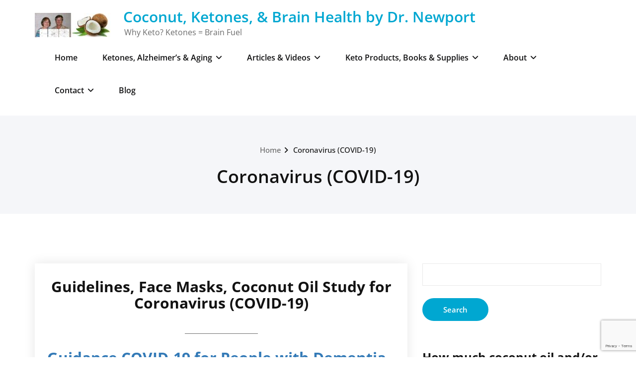

--- FILE ---
content_type: text/html; charset=UTF-8
request_url: https://coconutketones.com/coronavirus-info-masks-coconut-oil-study/
body_size: 22760
content:

<!DOCTYPE html>
<html lang="en-US">
    <head>
        <!--[if IE]>
        <meta http-equiv="X-UA-Compatible" content="IE=edge,chrome=1">
        ``
        <![endif]-->
        <meta charset="UTF-8" />
        <meta name="viewport" content="width=device-width, initial-scale=1.0" />
        <link rel="profile" href="http://gmpg.org/xfn/11" />
        <!-- Theme Css -->
        <meta name='robots' content='index, follow, max-image-preview:large, max-snippet:-1, max-video-preview:-1' />
	<style>img:is([sizes="auto" i], [sizes^="auto," i]) { contain-intrinsic-size: 3000px 1500px }</style>
	
	<!-- This site is optimized with the Yoast SEO Premium plugin v26.5 (Yoast SEO v26.5) - https://yoast.com/wordpress/plugins/seo/ -->
	<title>Coconut Oil Study COVID-19 - Brain Health by Dr. Newport</title>
	<meta name="description" content="Discover how coconut oil aids COVID-19 prevention. Learn more on effective protocols today!" />
	<link rel="canonical" href="https://coconutketones.com/coronavirus-info-masks-coconut-oil-study/" />
	<meta property="og:locale" content="en_US" />
	<meta property="og:type" content="article" />
	<meta property="og:title" content="Coconut Oil Study COVID-19 - Brain Health by Dr. Newport" />
	<meta property="og:description" content="Discover how coconut oil aids COVID-19 prevention. Learn more on effective protocols today!" />
	<meta property="og:url" content="https://coconutketones.com/coronavirus-info-masks-coconut-oil-study/" />
	<meta property="og:site_name" content="Coconut, Ketones, &amp; Brain Health by Dr. Newport" />
	<meta property="article:publisher" content="https://www.facebook.com/CoconutOilandAlzheimers?ref=aymt_homepage_panel" />
	<meta property="article:modified_time" content="2025-08-28T22:27:58+00:00" />
	<meta property="og:image" content="https://coconutketones.com/wp-content/uploads/2020/04/COVID19-AND-VCO-PROTOCOL-1024x578-1.png" />
	<meta name="twitter:card" content="summary_large_image" />
	<meta name="twitter:title" content="Coconut Oil Study COVID-19 - Brain Health by Dr. Newport" />
	<meta name="twitter:description" content="Discover how coconut oil aids COVID-19 prevention. Learn more on effective protocols today!" />
	<meta name="twitter:image" content="https://coconutketones.com/wp-content/uploads/2020/04/COVID19-AND-VCO-PROTOCOL-1024x578-1.png" />
	<meta name="twitter:site" content="@marynewportmd" />
	<meta name="twitter:label1" content="Est. reading time" />
	<meta name="twitter:data1" content="2 minutes" />
	<script type="application/ld+json" class="yoast-schema-graph">{"@context":"https://schema.org","@graph":[{"@type":"WebPage","@id":"https://coconutketones.com/coronavirus-info-masks-coconut-oil-study/","url":"https://coconutketones.com/coronavirus-info-masks-coconut-oil-study/","name":"Coconut Oil Study COVID-19 - Brain Health by Dr. Newport","isPartOf":{"@id":"https://coconutketones.com/#website"},"primaryImageOfPage":{"@id":"https://coconutketones.com/coronavirus-info-masks-coconut-oil-study/#primaryimage"},"image":{"@id":"https://coconutketones.com/coronavirus-info-masks-coconut-oil-study/#primaryimage"},"thumbnailUrl":"https://coconutketones.com/wp-content/uploads/2020/04/COVID19-AND-VCO-PROTOCOL-1024x578-1.png","datePublished":"2020-04-06T21:37:52+00:00","dateModified":"2025-08-28T22:27:58+00:00","description":"Discover how coconut oil aids COVID-19 prevention. Learn more on effective protocols today!","breadcrumb":{"@id":"https://coconutketones.com/coronavirus-info-masks-coconut-oil-study/#breadcrumb"},"inLanguage":"en-US","potentialAction":[{"@type":"ReadAction","target":["https://coconutketones.com/coronavirus-info-masks-coconut-oil-study/"]}]},{"@type":"ImageObject","inLanguage":"en-US","@id":"https://coconutketones.com/coronavirus-info-masks-coconut-oil-study/#primaryimage","url":"https://coconutketones.com/wp-content/uploads/2020/04/COVID19-AND-VCO-PROTOCOL-1024x578-1.png","contentUrl":"https://coconutketones.com/wp-content/uploads/2020/04/COVID19-AND-VCO-PROTOCOL-1024x578-1.png","width":1024,"height":578},{"@type":"BreadcrumbList","@id":"https://coconutketones.com/coronavirus-info-masks-coconut-oil-study/#breadcrumb","itemListElement":[{"@type":"ListItem","position":1,"name":"Home","item":"https://coconutketones.com/"},{"@type":"ListItem","position":2,"name":"Coronavirus (COVID-19)"}]},{"@type":"WebSite","@id":"https://coconutketones.com/#website","url":"https://coconutketones.com/","name":"Ketones for Brain Health","description":"Why Keto? Ketones = Brain Fuel","publisher":{"@id":"https://coconutketones.com/#organization"},"potentialAction":[{"@type":"SearchAction","target":{"@type":"EntryPoint","urlTemplate":"https://coconutketones.com/?s={search_term_string}"},"query-input":{"@type":"PropertyValueSpecification","valueRequired":true,"valueName":"search_term_string"}}],"inLanguage":"en-US"},{"@type":"Organization","@id":"https://coconutketones.com/#organization","name":"Coconut, Ketones, & Brain Health by Dr. Newport","url":"https://coconutketones.com/","logo":{"@type":"ImageObject","inLanguage":"en-US","@id":"https://coconutketones.com/#/schema/logo/image/","url":"https://coconutketones.com/wp-content/uploads/2023/04/cropped-Steve-Mary-Clocks-and-Coconuts-1.jpg","contentUrl":"https://coconutketones.com/wp-content/uploads/2023/04/cropped-Steve-Mary-Clocks-and-Coconuts-1.jpg","width":153,"height":49,"caption":"Coconut, Ketones, & Brain Health by Dr. Newport"},"image":{"@id":"https://coconutketones.com/#/schema/logo/image/"},"sameAs":["https://www.facebook.com/CoconutOilandAlzheimers?ref=aymt_homepage_panel","https://x.com/marynewportmd"]}]}</script>
	<!-- / Yoast SEO Premium plugin. -->


<script type='application/javascript'  id='pys-version-script'>console.log('PixelYourSite Free version 11.1.4.2');</script>
<link rel='dns-prefetch' href='//www.googletagmanager.com' />
<link rel='dns-prefetch' href='//pagead2.googlesyndication.com' />
<link rel="alternate" type="application/rss+xml" title="Coconut, Ketones, &amp; Brain Health by Dr. Newport &raquo; Feed" href="https://coconutketones.com/feed/" />
<link rel="alternate" type="application/rss+xml" title="Coconut, Ketones, &amp; Brain Health by Dr. Newport &raquo; Comments Feed" href="https://coconutketones.com/comments/feed/" />
		<!-- This site uses the Google Analytics by ExactMetrics plugin v8.11.1 - Using Analytics tracking - https://www.exactmetrics.com/ -->
							<script src="//www.googletagmanager.com/gtag/js?id=G-D5WRGB8N4G"  data-cfasync="false" data-wpfc-render="false" type="text/javascript" async></script>
			<script data-cfasync="false" data-wpfc-render="false" type="text/javascript">
				var em_version = '8.11.1';
				var em_track_user = true;
				var em_no_track_reason = '';
								var ExactMetricsDefaultLocations = {"page_location":"https:\/\/coconutketones.com\/coronavirus-info-masks-coconut-oil-study\/"};
								if ( typeof ExactMetricsPrivacyGuardFilter === 'function' ) {
					var ExactMetricsLocations = (typeof ExactMetricsExcludeQuery === 'object') ? ExactMetricsPrivacyGuardFilter( ExactMetricsExcludeQuery ) : ExactMetricsPrivacyGuardFilter( ExactMetricsDefaultLocations );
				} else {
					var ExactMetricsLocations = (typeof ExactMetricsExcludeQuery === 'object') ? ExactMetricsExcludeQuery : ExactMetricsDefaultLocations;
				}

								var disableStrs = [
										'ga-disable-G-D5WRGB8N4G',
									];

				/* Function to detect opted out users */
				function __gtagTrackerIsOptedOut() {
					for (var index = 0; index < disableStrs.length; index++) {
						if (document.cookie.indexOf(disableStrs[index] + '=true') > -1) {
							return true;
						}
					}

					return false;
				}

				/* Disable tracking if the opt-out cookie exists. */
				if (__gtagTrackerIsOptedOut()) {
					for (var index = 0; index < disableStrs.length; index++) {
						window[disableStrs[index]] = true;
					}
				}

				/* Opt-out function */
				function __gtagTrackerOptout() {
					for (var index = 0; index < disableStrs.length; index++) {
						document.cookie = disableStrs[index] + '=true; expires=Thu, 31 Dec 2099 23:59:59 UTC; path=/';
						window[disableStrs[index]] = true;
					}
				}

				if ('undefined' === typeof gaOptout) {
					function gaOptout() {
						__gtagTrackerOptout();
					}
				}
								window.dataLayer = window.dataLayer || [];

				window.ExactMetricsDualTracker = {
					helpers: {},
					trackers: {},
				};
				if (em_track_user) {
					function __gtagDataLayer() {
						dataLayer.push(arguments);
					}

					function __gtagTracker(type, name, parameters) {
						if (!parameters) {
							parameters = {};
						}

						if (parameters.send_to) {
							__gtagDataLayer.apply(null, arguments);
							return;
						}

						if (type === 'event') {
														parameters.send_to = exactmetrics_frontend.v4_id;
							var hookName = name;
							if (typeof parameters['event_category'] !== 'undefined') {
								hookName = parameters['event_category'] + ':' + name;
							}

							if (typeof ExactMetricsDualTracker.trackers[hookName] !== 'undefined') {
								ExactMetricsDualTracker.trackers[hookName](parameters);
							} else {
								__gtagDataLayer('event', name, parameters);
							}
							
						} else {
							__gtagDataLayer.apply(null, arguments);
						}
					}

					__gtagTracker('js', new Date());
					__gtagTracker('set', {
						'developer_id.dNDMyYj': true,
											});
					if ( ExactMetricsLocations.page_location ) {
						__gtagTracker('set', ExactMetricsLocations);
					}
										__gtagTracker('config', 'G-D5WRGB8N4G', {"forceSSL":"true"} );
										window.gtag = __gtagTracker;										(function () {
						/* https://developers.google.com/analytics/devguides/collection/analyticsjs/ */
						/* ga and __gaTracker compatibility shim. */
						var noopfn = function () {
							return null;
						};
						var newtracker = function () {
							return new Tracker();
						};
						var Tracker = function () {
							return null;
						};
						var p = Tracker.prototype;
						p.get = noopfn;
						p.set = noopfn;
						p.send = function () {
							var args = Array.prototype.slice.call(arguments);
							args.unshift('send');
							__gaTracker.apply(null, args);
						};
						var __gaTracker = function () {
							var len = arguments.length;
							if (len === 0) {
								return;
							}
							var f = arguments[len - 1];
							if (typeof f !== 'object' || f === null || typeof f.hitCallback !== 'function') {
								if ('send' === arguments[0]) {
									var hitConverted, hitObject = false, action;
									if ('event' === arguments[1]) {
										if ('undefined' !== typeof arguments[3]) {
											hitObject = {
												'eventAction': arguments[3],
												'eventCategory': arguments[2],
												'eventLabel': arguments[4],
												'value': arguments[5] ? arguments[5] : 1,
											}
										}
									}
									if ('pageview' === arguments[1]) {
										if ('undefined' !== typeof arguments[2]) {
											hitObject = {
												'eventAction': 'page_view',
												'page_path': arguments[2],
											}
										}
									}
									if (typeof arguments[2] === 'object') {
										hitObject = arguments[2];
									}
									if (typeof arguments[5] === 'object') {
										Object.assign(hitObject, arguments[5]);
									}
									if ('undefined' !== typeof arguments[1].hitType) {
										hitObject = arguments[1];
										if ('pageview' === hitObject.hitType) {
											hitObject.eventAction = 'page_view';
										}
									}
									if (hitObject) {
										action = 'timing' === arguments[1].hitType ? 'timing_complete' : hitObject.eventAction;
										hitConverted = mapArgs(hitObject);
										__gtagTracker('event', action, hitConverted);
									}
								}
								return;
							}

							function mapArgs(args) {
								var arg, hit = {};
								var gaMap = {
									'eventCategory': 'event_category',
									'eventAction': 'event_action',
									'eventLabel': 'event_label',
									'eventValue': 'event_value',
									'nonInteraction': 'non_interaction',
									'timingCategory': 'event_category',
									'timingVar': 'name',
									'timingValue': 'value',
									'timingLabel': 'event_label',
									'page': 'page_path',
									'location': 'page_location',
									'title': 'page_title',
									'referrer' : 'page_referrer',
								};
								for (arg in args) {
																		if (!(!args.hasOwnProperty(arg) || !gaMap.hasOwnProperty(arg))) {
										hit[gaMap[arg]] = args[arg];
									} else {
										hit[arg] = args[arg];
									}
								}
								return hit;
							}

							try {
								f.hitCallback();
							} catch (ex) {
							}
						};
						__gaTracker.create = newtracker;
						__gaTracker.getByName = newtracker;
						__gaTracker.getAll = function () {
							return [];
						};
						__gaTracker.remove = noopfn;
						__gaTracker.loaded = true;
						window['__gaTracker'] = __gaTracker;
					})();
									} else {
										console.log("");
					(function () {
						function __gtagTracker() {
							return null;
						}

						window['__gtagTracker'] = __gtagTracker;
						window['gtag'] = __gtagTracker;
					})();
									}
			</script>
							<!-- / Google Analytics by ExactMetrics -->
		<script type="text/javascript">
/* <![CDATA[ */
window._wpemojiSettings = {"baseUrl":"https:\/\/s.w.org\/images\/core\/emoji\/16.0.1\/72x72\/","ext":".png","svgUrl":"https:\/\/s.w.org\/images\/core\/emoji\/16.0.1\/svg\/","svgExt":".svg","source":{"concatemoji":"https:\/\/coconutketones.com\/wp-includes\/js\/wp-emoji-release.min.js?ver=6.8.3"}};
/*! This file is auto-generated */
!function(s,n){var o,i,e;function c(e){try{var t={supportTests:e,timestamp:(new Date).valueOf()};sessionStorage.setItem(o,JSON.stringify(t))}catch(e){}}function p(e,t,n){e.clearRect(0,0,e.canvas.width,e.canvas.height),e.fillText(t,0,0);var t=new Uint32Array(e.getImageData(0,0,e.canvas.width,e.canvas.height).data),a=(e.clearRect(0,0,e.canvas.width,e.canvas.height),e.fillText(n,0,0),new Uint32Array(e.getImageData(0,0,e.canvas.width,e.canvas.height).data));return t.every(function(e,t){return e===a[t]})}function u(e,t){e.clearRect(0,0,e.canvas.width,e.canvas.height),e.fillText(t,0,0);for(var n=e.getImageData(16,16,1,1),a=0;a<n.data.length;a++)if(0!==n.data[a])return!1;return!0}function f(e,t,n,a){switch(t){case"flag":return n(e,"\ud83c\udff3\ufe0f\u200d\u26a7\ufe0f","\ud83c\udff3\ufe0f\u200b\u26a7\ufe0f")?!1:!n(e,"\ud83c\udde8\ud83c\uddf6","\ud83c\udde8\u200b\ud83c\uddf6")&&!n(e,"\ud83c\udff4\udb40\udc67\udb40\udc62\udb40\udc65\udb40\udc6e\udb40\udc67\udb40\udc7f","\ud83c\udff4\u200b\udb40\udc67\u200b\udb40\udc62\u200b\udb40\udc65\u200b\udb40\udc6e\u200b\udb40\udc67\u200b\udb40\udc7f");case"emoji":return!a(e,"\ud83e\udedf")}return!1}function g(e,t,n,a){var r="undefined"!=typeof WorkerGlobalScope&&self instanceof WorkerGlobalScope?new OffscreenCanvas(300,150):s.createElement("canvas"),o=r.getContext("2d",{willReadFrequently:!0}),i=(o.textBaseline="top",o.font="600 32px Arial",{});return e.forEach(function(e){i[e]=t(o,e,n,a)}),i}function t(e){var t=s.createElement("script");t.src=e,t.defer=!0,s.head.appendChild(t)}"undefined"!=typeof Promise&&(o="wpEmojiSettingsSupports",i=["flag","emoji"],n.supports={everything:!0,everythingExceptFlag:!0},e=new Promise(function(e){s.addEventListener("DOMContentLoaded",e,{once:!0})}),new Promise(function(t){var n=function(){try{var e=JSON.parse(sessionStorage.getItem(o));if("object"==typeof e&&"number"==typeof e.timestamp&&(new Date).valueOf()<e.timestamp+604800&&"object"==typeof e.supportTests)return e.supportTests}catch(e){}return null}();if(!n){if("undefined"!=typeof Worker&&"undefined"!=typeof OffscreenCanvas&&"undefined"!=typeof URL&&URL.createObjectURL&&"undefined"!=typeof Blob)try{var e="postMessage("+g.toString()+"("+[JSON.stringify(i),f.toString(),p.toString(),u.toString()].join(",")+"));",a=new Blob([e],{type:"text/javascript"}),r=new Worker(URL.createObjectURL(a),{name:"wpTestEmojiSupports"});return void(r.onmessage=function(e){c(n=e.data),r.terminate(),t(n)})}catch(e){}c(n=g(i,f,p,u))}t(n)}).then(function(e){for(var t in e)n.supports[t]=e[t],n.supports.everything=n.supports.everything&&n.supports[t],"flag"!==t&&(n.supports.everythingExceptFlag=n.supports.everythingExceptFlag&&n.supports[t]);n.supports.everythingExceptFlag=n.supports.everythingExceptFlag&&!n.supports.flag,n.DOMReady=!1,n.readyCallback=function(){n.DOMReady=!0}}).then(function(){return e}).then(function(){var e;n.supports.everything||(n.readyCallback(),(e=n.source||{}).concatemoji?t(e.concatemoji):e.wpemoji&&e.twemoji&&(t(e.twemoji),t(e.wpemoji)))}))}((window,document),window._wpemojiSettings);
/* ]]> */
</script>
<link rel='stylesheet' id='sbi_styles-css' href='https://coconutketones.com/wp-content/plugins/instagram-feed/css/sbi-styles.min.css?ver=6.10.0' type='text/css' media='all' />
<style id='wp-emoji-styles-inline-css' type='text/css'>

	img.wp-smiley, img.emoji {
		display: inline !important;
		border: none !important;
		box-shadow: none !important;
		height: 1em !important;
		width: 1em !important;
		margin: 0 0.07em !important;
		vertical-align: -0.1em !important;
		background: none !important;
		padding: 0 !important;
	}
</style>
<link rel='stylesheet' id='wp-block-library-css' href='https://coconutketones.com/wp-includes/css/dist/block-library/style.min.css?ver=6.8.3' type='text/css' media='all' />
<style id='classic-theme-styles-inline-css' type='text/css'>
/*! This file is auto-generated */
.wp-block-button__link{color:#fff;background-color:#32373c;border-radius:9999px;box-shadow:none;text-decoration:none;padding:calc(.667em + 2px) calc(1.333em + 2px);font-size:1.125em}.wp-block-file__button{background:#32373c;color:#fff;text-decoration:none}
</style>
<link rel='stylesheet' id='awsm-ead-public-css' href='https://coconutketones.com/wp-content/plugins/embed-any-document/css/embed-public.min.css?ver=2.7.12' type='text/css' media='all' />
<style id='global-styles-inline-css' type='text/css'>
:root{--wp--preset--aspect-ratio--square: 1;--wp--preset--aspect-ratio--4-3: 4/3;--wp--preset--aspect-ratio--3-4: 3/4;--wp--preset--aspect-ratio--3-2: 3/2;--wp--preset--aspect-ratio--2-3: 2/3;--wp--preset--aspect-ratio--16-9: 16/9;--wp--preset--aspect-ratio--9-16: 9/16;--wp--preset--color--black: #000000;--wp--preset--color--cyan-bluish-gray: #abb8c3;--wp--preset--color--white: #ffffff;--wp--preset--color--pale-pink: #f78da7;--wp--preset--color--vivid-red: #cf2e2e;--wp--preset--color--luminous-vivid-orange: #ff6900;--wp--preset--color--luminous-vivid-amber: #fcb900;--wp--preset--color--light-green-cyan: #7bdcb5;--wp--preset--color--vivid-green-cyan: #00d084;--wp--preset--color--pale-cyan-blue: #8ed1fc;--wp--preset--color--vivid-cyan-blue: #0693e3;--wp--preset--color--vivid-purple: #9b51e0;--wp--preset--gradient--vivid-cyan-blue-to-vivid-purple: linear-gradient(135deg,rgba(6,147,227,1) 0%,rgb(155,81,224) 100%);--wp--preset--gradient--light-green-cyan-to-vivid-green-cyan: linear-gradient(135deg,rgb(122,220,180) 0%,rgb(0,208,130) 100%);--wp--preset--gradient--luminous-vivid-amber-to-luminous-vivid-orange: linear-gradient(135deg,rgba(252,185,0,1) 0%,rgba(255,105,0,1) 100%);--wp--preset--gradient--luminous-vivid-orange-to-vivid-red: linear-gradient(135deg,rgba(255,105,0,1) 0%,rgb(207,46,46) 100%);--wp--preset--gradient--very-light-gray-to-cyan-bluish-gray: linear-gradient(135deg,rgb(238,238,238) 0%,rgb(169,184,195) 100%);--wp--preset--gradient--cool-to-warm-spectrum: linear-gradient(135deg,rgb(74,234,220) 0%,rgb(151,120,209) 20%,rgb(207,42,186) 40%,rgb(238,44,130) 60%,rgb(251,105,98) 80%,rgb(254,248,76) 100%);--wp--preset--gradient--blush-light-purple: linear-gradient(135deg,rgb(255,206,236) 0%,rgb(152,150,240) 100%);--wp--preset--gradient--blush-bordeaux: linear-gradient(135deg,rgb(254,205,165) 0%,rgb(254,45,45) 50%,rgb(107,0,62) 100%);--wp--preset--gradient--luminous-dusk: linear-gradient(135deg,rgb(255,203,112) 0%,rgb(199,81,192) 50%,rgb(65,88,208) 100%);--wp--preset--gradient--pale-ocean: linear-gradient(135deg,rgb(255,245,203) 0%,rgb(182,227,212) 50%,rgb(51,167,181) 100%);--wp--preset--gradient--electric-grass: linear-gradient(135deg,rgb(202,248,128) 0%,rgb(113,206,126) 100%);--wp--preset--gradient--midnight: linear-gradient(135deg,rgb(2,3,129) 0%,rgb(40,116,252) 100%);--wp--preset--font-size--small: 13px;--wp--preset--font-size--medium: 20px;--wp--preset--font-size--large: 36px;--wp--preset--font-size--x-large: 42px;--wp--preset--spacing--20: 0.44rem;--wp--preset--spacing--30: 0.67rem;--wp--preset--spacing--40: 1rem;--wp--preset--spacing--50: 1.5rem;--wp--preset--spacing--60: 2.25rem;--wp--preset--spacing--70: 3.38rem;--wp--preset--spacing--80: 5.06rem;--wp--preset--shadow--natural: 6px 6px 9px rgba(0, 0, 0, 0.2);--wp--preset--shadow--deep: 12px 12px 50px rgba(0, 0, 0, 0.4);--wp--preset--shadow--sharp: 6px 6px 0px rgba(0, 0, 0, 0.2);--wp--preset--shadow--outlined: 6px 6px 0px -3px rgba(255, 255, 255, 1), 6px 6px rgba(0, 0, 0, 1);--wp--preset--shadow--crisp: 6px 6px 0px rgba(0, 0, 0, 1);}:where(.is-layout-flex){gap: 0.5em;}:where(.is-layout-grid){gap: 0.5em;}body .is-layout-flex{display: flex;}.is-layout-flex{flex-wrap: wrap;align-items: center;}.is-layout-flex > :is(*, div){margin: 0;}body .is-layout-grid{display: grid;}.is-layout-grid > :is(*, div){margin: 0;}:where(.wp-block-columns.is-layout-flex){gap: 2em;}:where(.wp-block-columns.is-layout-grid){gap: 2em;}:where(.wp-block-post-template.is-layout-flex){gap: 1.25em;}:where(.wp-block-post-template.is-layout-grid){gap: 1.25em;}.has-black-color{color: var(--wp--preset--color--black) !important;}.has-cyan-bluish-gray-color{color: var(--wp--preset--color--cyan-bluish-gray) !important;}.has-white-color{color: var(--wp--preset--color--white) !important;}.has-pale-pink-color{color: var(--wp--preset--color--pale-pink) !important;}.has-vivid-red-color{color: var(--wp--preset--color--vivid-red) !important;}.has-luminous-vivid-orange-color{color: var(--wp--preset--color--luminous-vivid-orange) !important;}.has-luminous-vivid-amber-color{color: var(--wp--preset--color--luminous-vivid-amber) !important;}.has-light-green-cyan-color{color: var(--wp--preset--color--light-green-cyan) !important;}.has-vivid-green-cyan-color{color: var(--wp--preset--color--vivid-green-cyan) !important;}.has-pale-cyan-blue-color{color: var(--wp--preset--color--pale-cyan-blue) !important;}.has-vivid-cyan-blue-color{color: var(--wp--preset--color--vivid-cyan-blue) !important;}.has-vivid-purple-color{color: var(--wp--preset--color--vivid-purple) !important;}.has-black-background-color{background-color: var(--wp--preset--color--black) !important;}.has-cyan-bluish-gray-background-color{background-color: var(--wp--preset--color--cyan-bluish-gray) !important;}.has-white-background-color{background-color: var(--wp--preset--color--white) !important;}.has-pale-pink-background-color{background-color: var(--wp--preset--color--pale-pink) !important;}.has-vivid-red-background-color{background-color: var(--wp--preset--color--vivid-red) !important;}.has-luminous-vivid-orange-background-color{background-color: var(--wp--preset--color--luminous-vivid-orange) !important;}.has-luminous-vivid-amber-background-color{background-color: var(--wp--preset--color--luminous-vivid-amber) !important;}.has-light-green-cyan-background-color{background-color: var(--wp--preset--color--light-green-cyan) !important;}.has-vivid-green-cyan-background-color{background-color: var(--wp--preset--color--vivid-green-cyan) !important;}.has-pale-cyan-blue-background-color{background-color: var(--wp--preset--color--pale-cyan-blue) !important;}.has-vivid-cyan-blue-background-color{background-color: var(--wp--preset--color--vivid-cyan-blue) !important;}.has-vivid-purple-background-color{background-color: var(--wp--preset--color--vivid-purple) !important;}.has-black-border-color{border-color: var(--wp--preset--color--black) !important;}.has-cyan-bluish-gray-border-color{border-color: var(--wp--preset--color--cyan-bluish-gray) !important;}.has-white-border-color{border-color: var(--wp--preset--color--white) !important;}.has-pale-pink-border-color{border-color: var(--wp--preset--color--pale-pink) !important;}.has-vivid-red-border-color{border-color: var(--wp--preset--color--vivid-red) !important;}.has-luminous-vivid-orange-border-color{border-color: var(--wp--preset--color--luminous-vivid-orange) !important;}.has-luminous-vivid-amber-border-color{border-color: var(--wp--preset--color--luminous-vivid-amber) !important;}.has-light-green-cyan-border-color{border-color: var(--wp--preset--color--light-green-cyan) !important;}.has-vivid-green-cyan-border-color{border-color: var(--wp--preset--color--vivid-green-cyan) !important;}.has-pale-cyan-blue-border-color{border-color: var(--wp--preset--color--pale-cyan-blue) !important;}.has-vivid-cyan-blue-border-color{border-color: var(--wp--preset--color--vivid-cyan-blue) !important;}.has-vivid-purple-border-color{border-color: var(--wp--preset--color--vivid-purple) !important;}.has-vivid-cyan-blue-to-vivid-purple-gradient-background{background: var(--wp--preset--gradient--vivid-cyan-blue-to-vivid-purple) !important;}.has-light-green-cyan-to-vivid-green-cyan-gradient-background{background: var(--wp--preset--gradient--light-green-cyan-to-vivid-green-cyan) !important;}.has-luminous-vivid-amber-to-luminous-vivid-orange-gradient-background{background: var(--wp--preset--gradient--luminous-vivid-amber-to-luminous-vivid-orange) !important;}.has-luminous-vivid-orange-to-vivid-red-gradient-background{background: var(--wp--preset--gradient--luminous-vivid-orange-to-vivid-red) !important;}.has-very-light-gray-to-cyan-bluish-gray-gradient-background{background: var(--wp--preset--gradient--very-light-gray-to-cyan-bluish-gray) !important;}.has-cool-to-warm-spectrum-gradient-background{background: var(--wp--preset--gradient--cool-to-warm-spectrum) !important;}.has-blush-light-purple-gradient-background{background: var(--wp--preset--gradient--blush-light-purple) !important;}.has-blush-bordeaux-gradient-background{background: var(--wp--preset--gradient--blush-bordeaux) !important;}.has-luminous-dusk-gradient-background{background: var(--wp--preset--gradient--luminous-dusk) !important;}.has-pale-ocean-gradient-background{background: var(--wp--preset--gradient--pale-ocean) !important;}.has-electric-grass-gradient-background{background: var(--wp--preset--gradient--electric-grass) !important;}.has-midnight-gradient-background{background: var(--wp--preset--gradient--midnight) !important;}.has-small-font-size{font-size: var(--wp--preset--font-size--small) !important;}.has-medium-font-size{font-size: var(--wp--preset--font-size--medium) !important;}.has-large-font-size{font-size: var(--wp--preset--font-size--large) !important;}.has-x-large-font-size{font-size: var(--wp--preset--font-size--x-large) !important;}
:where(.wp-block-post-template.is-layout-flex){gap: 1.25em;}:where(.wp-block-post-template.is-layout-grid){gap: 1.25em;}
:where(.wp-block-columns.is-layout-flex){gap: 2em;}:where(.wp-block-columns.is-layout-grid){gap: 2em;}
:root :where(.wp-block-pullquote){font-size: 1.5em;line-height: 1.6;}
</style>
<link rel='stylesheet' id='contact-form-7-css' href='https://coconutketones.com/wp-content/plugins/contact-form-7/includes/css/styles.css?ver=6.1.4' type='text/css' media='all' />
<link rel='stylesheet' id='ctf_styles-css' href='https://coconutketones.com/wp-content/plugins/custom-twitter-feeds/css/ctf-styles.min.css?ver=2.3.1' type='text/css' media='all' />
<link rel='stylesheet' id='cff-css' href='https://coconutketones.com/wp-content/plugins/custom-facebook-feed/assets/css/cff-style.min.css?ver=4.3.4' type='text/css' media='all' />
<link rel='stylesheet' id='sb-font-awesome-css' href='https://coconutketones.com/wp-content/plugins/custom-facebook-feed/assets/css/font-awesome.min.css?ver=4.7.0' type='text/css' media='all' />
<link rel='stylesheet' id='wp-components-css' href='https://coconutketones.com/wp-includes/css/dist/components/style.min.css?ver=6.8.3' type='text/css' media='all' />
<link rel='stylesheet' id='godaddy-styles-css' href='https://coconutketones.com/wp-content/mu-plugins/vendor/wpex/godaddy-launch/includes/Dependencies/GoDaddy/Styles/build/latest.css?ver=2.0.2' type='text/css' media='all' />
<link rel='stylesheet' id='quality-bootstrap-css-css' href='https://coconutketones.com/wp-content/themes/quality/css/bootstrap.css?ver=6.8.3' type='text/css' media='all' />
<link rel='stylesheet' id='quality-style-css' href='https://coconutketones.com/wp-content/themes/quality-blue/style.css?ver=6.8.3' type='text/css' media='all' />
<link rel='stylesheet' id='default-css' href='https://coconutketones.com/wp-content/themes/quality/css/default.css?ver=6.8.3' type='text/css' media='all' />
<link rel='stylesheet' id='quality-theme-menu-css' href='https://coconutketones.com/wp-content/themes/quality/css/theme-menu.css?ver=6.8.3' type='text/css' media='all' />
<link rel='stylesheet' id='quality-font-awesome-min-css' href='https://coconutketones.com/wp-content/themes/quality/css/font-awesome/css/all.min.css?ver=6.8.3' type='text/css' media='all' />
<link rel='stylesheet' id='quality-lightbox-css-css' href='https://coconutketones.com/wp-content/themes/quality/css/lightbox.css?ver=6.8.3' type='text/css' media='all' />
<link rel='stylesheet' id='quality-theme-fonts-css' href='https://coconutketones.com/wp-content/fonts/3e1d339508b99b1c74e3d76201aae928.css?ver=20201110' type='text/css' media='all' />
<link rel='stylesheet' id='bootstrap-css' href='https://coconutketones.com/wp-content/themes/quality/css/bootstrap.css?ver=6.8.3' type='text/css' media='all' />
<link rel='stylesheet' id='quality-blue-parent-style-css' href='https://coconutketones.com/wp-content/themes/quality/style.css?ver=6.8.3' type='text/css' media='all' />
<link rel='stylesheet' id='quality-blue-default-css-css' href='https://coconutketones.com/wp-content/themes/quality-blue/css/default.css?ver=6.8.3' type='text/css' media='all' />
<link rel='stylesheet' id='quality-blue-theme-menu-css' href='https://coconutketones.com/wp-content/themes/quality/css/theme-menu.css?ver=6.8.3' type='text/css' media='all' />
<script type="text/javascript" src="https://coconutketones.com/wp-content/plugins/google-analytics-dashboard-for-wp/assets/js/frontend-gtag.min.js?ver=8.11.1" id="exactmetrics-frontend-script-js" async="async" data-wp-strategy="async"></script>
<script data-cfasync="false" data-wpfc-render="false" type="text/javascript" id='exactmetrics-frontend-script-js-extra'>/* <![CDATA[ */
var exactmetrics_frontend = {"js_events_tracking":"true","download_extensions":"zip,mp3,mpeg,pdf,docx,pptx,xlsx,rar","inbound_paths":"[{\"path\":\"\\\/go\\\/\",\"label\":\"affiliate\"},{\"path\":\"\\\/recommend\\\/\",\"label\":\"affiliate\"}]","home_url":"https:\/\/coconutketones.com","hash_tracking":"false","v4_id":"G-D5WRGB8N4G"};/* ]]> */
</script>
<script type="text/javascript" src="https://coconutketones.com/wp-includes/js/jquery/jquery.min.js?ver=3.7.1" id="jquery-core-js"></script>
<script type="text/javascript" src="https://coconutketones.com/wp-includes/js/jquery/jquery-migrate.min.js?ver=3.4.1" id="jquery-migrate-js"></script>
<script type="text/javascript" src="https://coconutketones.com/wp-content/themes/quality/js/bootstrap.min.js?ver=6.8.3" id="quality-bootstrap-js-js"></script>
<script type="text/javascript" src="https://coconutketones.com/wp-content/themes/quality/js/menu/menu.js?ver=6.8.3" id="quality-menu-js"></script>
<script type="text/javascript" src="https://coconutketones.com/wp-content/themes/quality/js/lightbox/lightbox.min.js?ver=6.8.3" id="quality-lightbox-js-js"></script>
<script type="text/javascript" src="https://coconutketones.com/wp-content/plugins/pixelyoursite/dist/scripts/jquery.bind-first-0.2.3.min.js?ver=0.2.3" id="jquery-bind-first-js"></script>
<script type="text/javascript" src="https://coconutketones.com/wp-content/plugins/pixelyoursite/dist/scripts/js.cookie-2.1.3.min.js?ver=2.1.3" id="js-cookie-pys-js"></script>
<script type="text/javascript" src="https://coconutketones.com/wp-content/plugins/pixelyoursite/dist/scripts/tld.min.js?ver=2.3.1" id="js-tld-js"></script>
<script type="text/javascript" id="pys-js-extra">
/* <![CDATA[ */
var pysOptions = {"staticEvents":[],"dynamicEvents":[],"triggerEvents":[],"triggerEventTypes":[],"debug":"","siteUrl":"https:\/\/coconutketones.com","ajaxUrl":"https:\/\/coconutketones.com\/wp-admin\/admin-ajax.php","ajax_event":"cd6e3b1f4e","enable_remove_download_url_param":"1","cookie_duration":"7","last_visit_duration":"60","enable_success_send_form":"","ajaxForServerEvent":"1","ajaxForServerStaticEvent":"1","useSendBeacon":"1","send_external_id":"1","external_id_expire":"180","track_cookie_for_subdomains":"1","google_consent_mode":"1","gdpr":{"ajax_enabled":false,"all_disabled_by_api":false,"facebook_disabled_by_api":false,"analytics_disabled_by_api":false,"google_ads_disabled_by_api":false,"pinterest_disabled_by_api":false,"bing_disabled_by_api":false,"reddit_disabled_by_api":false,"externalID_disabled_by_api":false,"facebook_prior_consent_enabled":true,"analytics_prior_consent_enabled":true,"google_ads_prior_consent_enabled":null,"pinterest_prior_consent_enabled":true,"bing_prior_consent_enabled":true,"cookiebot_integration_enabled":false,"cookiebot_facebook_consent_category":"marketing","cookiebot_analytics_consent_category":"statistics","cookiebot_tiktok_consent_category":"marketing","cookiebot_google_ads_consent_category":"marketing","cookiebot_pinterest_consent_category":"marketing","cookiebot_bing_consent_category":"marketing","consent_magic_integration_enabled":false,"real_cookie_banner_integration_enabled":false,"cookie_notice_integration_enabled":false,"cookie_law_info_integration_enabled":false,"analytics_storage":{"enabled":true,"value":"granted","filter":false},"ad_storage":{"enabled":true,"value":"granted","filter":false},"ad_user_data":{"enabled":true,"value":"granted","filter":false},"ad_personalization":{"enabled":true,"value":"granted","filter":false}},"cookie":{"disabled_all_cookie":false,"disabled_start_session_cookie":false,"disabled_advanced_form_data_cookie":false,"disabled_landing_page_cookie":false,"disabled_first_visit_cookie":false,"disabled_trafficsource_cookie":false,"disabled_utmTerms_cookie":false,"disabled_utmId_cookie":false},"tracking_analytics":{"TrafficSource":"direct","TrafficLanding":"undefined","TrafficUtms":[],"TrafficUtmsId":[]},"GATags":{"ga_datalayer_type":"default","ga_datalayer_name":"dataLayerPYS"},"woo":{"enabled":false},"edd":{"enabled":false},"cache_bypass":"1767739867"};
/* ]]> */
</script>
<script type="text/javascript" src="https://coconutketones.com/wp-content/plugins/pixelyoursite/dist/scripts/public.js?ver=11.1.4.2" id="pys-js"></script>

<!-- Google tag (gtag.js) snippet added by Site Kit -->
<!-- Google Analytics snippet added by Site Kit -->
<script type="text/javascript" src="https://www.googletagmanager.com/gtag/js?id=GT-MQ7Z7DK" id="google_gtagjs-js" async></script>
<script type="text/javascript" id="google_gtagjs-js-after">
/* <![CDATA[ */
window.dataLayer = window.dataLayer || [];function gtag(){dataLayer.push(arguments);}
gtag("set","linker",{"domains":["coconutketones.com"]});
gtag("js", new Date());
gtag("set", "developer_id.dZTNiMT", true);
gtag("config", "GT-MQ7Z7DK");
 window._googlesitekit = window._googlesitekit || {}; window._googlesitekit.throttledEvents = []; window._googlesitekit.gtagEvent = (name, data) => { var key = JSON.stringify( { name, data } ); if ( !! window._googlesitekit.throttledEvents[ key ] ) { return; } window._googlesitekit.throttledEvents[ key ] = true; setTimeout( () => { delete window._googlesitekit.throttledEvents[ key ]; }, 5 ); gtag( "event", name, { ...data, event_source: "site-kit" } ); }; 
/* ]]> */
</script>
<script></script><link rel="https://api.w.org/" href="https://coconutketones.com/wp-json/" /><link rel="alternate" title="JSON" type="application/json" href="https://coconutketones.com/wp-json/wp/v2/pages/2608" /><link rel="EditURI" type="application/rsd+xml" title="RSD" href="https://coconutketones.com/xmlrpc.php?rsd" />
<meta name="generator" content="WordPress 6.8.3" />
<link rel='shortlink' href='https://coconutketones.com/?p=2608' />
<link rel="alternate" title="oEmbed (JSON)" type="application/json+oembed" href="https://coconutketones.com/wp-json/oembed/1.0/embed?url=https%3A%2F%2Fcoconutketones.com%2Fcoronavirus-info-masks-coconut-oil-study%2F" />
<link rel="alternate" title="oEmbed (XML)" type="text/xml+oembed" href="https://coconutketones.com/wp-json/oembed/1.0/embed?url=https%3A%2F%2Fcoconutketones.com%2Fcoronavirus-info-masks-coconut-oil-study%2F&#038;format=xml" />
<meta name="generator" content="Site Kit by Google 1.167.0" />
        <script type="text/javascript">
            var jQueryMigrateHelperHasSentDowngrade = false;

			window.onerror = function( msg, url, line, col, error ) {
				// Break out early, do not processing if a downgrade reqeust was already sent.
				if ( jQueryMigrateHelperHasSentDowngrade ) {
					return true;
                }

				var xhr = new XMLHttpRequest();
				var nonce = '20a12267d6';
				var jQueryFunctions = [
					'andSelf',
					'browser',
					'live',
					'boxModel',
					'support.boxModel',
					'size',
					'swap',
					'clean',
					'sub',
                ];
				var match_pattern = /\)\.(.+?) is not a function/;
                var erroredFunction = msg.match( match_pattern );

                // If there was no matching functions, do not try to downgrade.
                if ( null === erroredFunction || typeof erroredFunction !== 'object' || typeof erroredFunction[1] === "undefined" || -1 === jQueryFunctions.indexOf( erroredFunction[1] ) ) {
                    return true;
                }

                // Set that we've now attempted a downgrade request.
                jQueryMigrateHelperHasSentDowngrade = true;

				xhr.open( 'POST', 'https://coconutketones.com/wp-admin/admin-ajax.php' );
				xhr.setRequestHeader( 'Content-Type', 'application/x-www-form-urlencoded' );
				xhr.onload = function () {
					var response,
                        reload = false;

					if ( 200 === xhr.status ) {
                        try {
                        	response = JSON.parse( xhr.response );

                        	reload = response.data.reload;
                        } catch ( e ) {
                        	reload = false;
                        }
                    }

					// Automatically reload the page if a deprecation caused an automatic downgrade, ensure visitors get the best possible experience.
					if ( reload ) {
						location.reload();
                    }
				};

				xhr.send( encodeURI( 'action=jquery-migrate-downgrade-version&_wpnonce=' + nonce ) );

				// Suppress error alerts in older browsers
				return true;
			}
        </script>

		
<!-- Google AdSense meta tags added by Site Kit -->
<meta name="google-adsense-platform-account" content="ca-host-pub-2644536267352236">
<meta name="google-adsense-platform-domain" content="sitekit.withgoogle.com">
<!-- End Google AdSense meta tags added by Site Kit -->

<!-- Meta Pixel Code -->
<script type='text/javascript'>
!function(f,b,e,v,n,t,s){if(f.fbq)return;n=f.fbq=function(){n.callMethod?
n.callMethod.apply(n,arguments):n.queue.push(arguments)};if(!f._fbq)f._fbq=n;
n.push=n;n.loaded=!0;n.version='2.0';n.queue=[];t=b.createElement(e);t.async=!0;
t.src=v;s=b.getElementsByTagName(e)[0];s.parentNode.insertBefore(t,s)}(window,
document,'script','https://connect.facebook.net/en_US/fbevents.js');
</script>
<!-- End Meta Pixel Code -->
<script type='text/javascript'>var url = window.location.origin + '?ob=open-bridge';
            fbq('set', 'openbridge', '561584327215569', url);
fbq('init', '561584327215569', {}, {
    "agent": "wordpress-6.8.3-4.1.5"
})</script><script type='text/javascript'>
    fbq('track', 'PageView', []);
  </script><meta name="generator" content="Powered by WPBakery Page Builder - drag and drop page builder for WordPress."/>
<script type='application/javascript' id='pys-config-warning-script'>console.warn('PixelYourSite: no pixel configured.');</script>

<!-- Google AdSense snippet added by Site Kit -->
<script type="text/javascript" async="async" src="https://pagead2.googlesyndication.com/pagead/js/adsbygoogle.js?client=ca-pub-7682315094768893&amp;host=ca-host-pub-2644536267352236" crossorigin="anonymous"></script>

<!-- End Google AdSense snippet added by Site Kit -->
<link rel="icon" href="https://coconutketones.com/wp-content/uploads/2023/04/cropped-Chapter-6_Photo-1_Steve-and-Mary-Newport-with-Steves-three-clock-drawings-32x32.jpg" sizes="32x32" />
<link rel="icon" href="https://coconutketones.com/wp-content/uploads/2023/04/cropped-Chapter-6_Photo-1_Steve-and-Mary-Newport-with-Steves-three-clock-drawings-192x192.jpg" sizes="192x192" />
<link rel="apple-touch-icon" href="https://coconutketones.com/wp-content/uploads/2023/04/cropped-Chapter-6_Photo-1_Steve-and-Mary-Newport-with-Steves-three-clock-drawings-180x180.jpg" />
<meta name="msapplication-TileImage" content="https://coconutketones.com/wp-content/uploads/2023/04/cropped-Chapter-6_Photo-1_Steve-and-Mary-Newport-with-Steves-three-clock-drawings-270x270.jpg" />
		<style type="text/css" id="wp-custom-css">
			/*CM17494653 - DZ - Start */
.wp-block-media-text__media img{
	height:20%;
}
/*CM17494653 - DZ - End */
		</style>
		<noscript><style> .wpb_animate_when_almost_visible { opacity: 1; }</style></noscript>				<style type="text/css" id="c4wp-checkout-css">
					.woocommerce-checkout .c4wp_captcha_field {
						margin-bottom: 10px;
						margin-top: 15px;
						position: relative;
						display: inline-block;
					}
				</style>
							<style type="text/css" id="c4wp-v3-lp-form-css">
				.login #login, .login #lostpasswordform {
					min-width: 350px !important;
				}
				.wpforms-field-c4wp iframe {
					width: 100% !important;
				}
			</style>
			    </head>
    <body class="wp-singular page-template-default page page-id-2608 wp-custom-logo wp-theme-quality wp-child-theme-quality-blue wpb-js-composer js-comp-ver-8.7.2 vc_responsive">

        
<!-- Meta Pixel Code -->
<noscript>
<img height="1" width="1" style="display:none" alt="fbpx"
src="https://www.facebook.com/tr?id=561584327215569&ev=PageView&noscript=1" />
</noscript>
<!-- End Meta Pixel Code -->
        <a class="skip-link screen-reader-text" href="#section-block">Skip to content</a>
        <!--Header Logo & Menus-->
                <nav class="navbar navbar-custom" role="navigation">
            <div class="container-fluid padding-0">
                <!-- Brand and toggle get grouped for better mobile display -->
                <div class="navbar-header">
                                        <a class="navbar-brand" href="https://coconutketones.com/">
                        <img src="https://coconutketones.com/wp-content/uploads/2023/04/cropped-Steve-Mary-Clocks-and-Coconuts-1.jpg" alt="Coconut, Ketones, &amp; Brain Health by Dr. Newport" />                    </a>
                                        <div class="site-title site-branding-text">
                                                            <h2><a href="https://coconutketones.com/" rel="home">
                                    Coconut, Ketones, &amp; Brain Health by Dr. Newport                                </a></h2>
                                                                <p class="site-description">Why Keto? Ketones = Brain Fuel</p>
                                                        </div>
                                    <button class="navbar-toggle" type="button" data-toggle="collapse" data-target="#custom-collapse">
                        <span class="sr-only">Toggle navigation</span>
                        <span class="icon-bar"></span>
                        <span class="icon-bar"></span>
                        <span class="icon-bar"></span>
                    </button>
                </div>
                <!-- Collect the nav links, forms, and other content for toggling -->
                <div class="collapse navbar-collapse" id="custom-collapse">
                    <ul id="menu-menu-1" class="nav navbar-nav navbar-right"><li id="menu-item-170" class="menu-item menu-item-type-post_type menu-item-object-page menu-item-home menu-item-170"><a href="https://coconutketones.com/">Home</a></li>
<li id="menu-item-4619" class="menu-item menu-item-type-custom menu-item-object-custom menu-item-has-children menu-item-4619 dropdown"><a href="https://coconutketones.com/ketones-for-Alzheimers-aging">Ketones, Alzheimer&#8217;s &#038; Aging<span></span><i class="fa fa-angle-down"></i></a>
<ul class="dropdown-menu">
	<li id="menu-item-4709" class="menu-item menu-item-type-post_type menu-item-object-page menu-item-4709"><a href="https://coconutketones.com/alzheimers-dementia-ketones/">Alzheimer’s, Dementia, &#038; Ketones Overview</a></li>
	<li id="menu-item-4617" class="menu-item menu-item-type-post_type menu-item-object-page menu-item-4617"><a href="https://coconutketones.com/coconut-oil-and-mct-oil-for-brain-health-aging-and-alzheimers/">Coconut Oil and MCT Oil for Brain Health</a></li>
	<li id="menu-item-4616" class="menu-item menu-item-type-post_type menu-item-object-page menu-item-4616"><a href="https://coconutketones.com/ketone-esters-brain-energy-alzheimers-dementia-cognition-memory/">Ketone Esters for Alzheimer’s and Brain Health</a></li>
	<li id="menu-item-4615" class="menu-item menu-item-type-post_type menu-item-object-page menu-item-4615"><a href="https://coconutketones.com/ketone-salts-for-brain-and-body/">Ketone Salts for Brain Health &#038; Fitness</a></li>
	<li id="menu-item-1918" class="menu-item menu-item-type-post_type menu-item-object-page menu-item-1918"><a href="https://coconutketones.com/keto-diet-for-brain-health-and-fitness/">Ketogenic &#038; Low-Carb for Brain Health</a></li>
</ul>
</li>
<li id="menu-item-3786" class="menu-item menu-item-type-custom menu-item-object-custom menu-item-has-children menu-item-3786 dropdown"><a href="#">Articles &#038; Videos<span></span><i class="fa fa-angle-down"></i></a>
<ul class="dropdown-menu">
	<li id="menu-item-169" class="menu-item menu-item-type-post_type menu-item-object-page menu-item-169"><a href="https://coconutketones.com/articles-by-dr-newport/">Articles by Dr Newport</a></li>
	<li id="menu-item-4165" class="menu-item menu-item-type-post_type menu-item-object-page menu-item-4165"><a href="https://coconutketones.com/presentations-coconut-oil-ketones-alzheimer-s-brain-health/">Featured Presentations &#038; TV Spotlight</a></li>
	<li id="menu-item-4176" class="menu-item menu-item-type-post_type menu-item-object-page menu-item-4176"><a href="https://coconutketones.com/featured-podcasts-coconut-oil-mct-oil-ketogenic-diet-brain-health-dr-mary-newport/">Featured Podcasts</a></li>
	<li id="menu-item-357" class="menu-item menu-item-type-post_type menu-item-object-page menu-item-357"><a href="https://coconutketones.com/videos-on-ketones/">Videos &#038; Podcasts on Ketones</a></li>
	<li id="menu-item-171" class="menu-item menu-item-type-post_type menu-item-object-page menu-item-171"><a href="https://coconutketones.com/scientific-research/">Scientific Research Articles</a></li>
	<li id="menu-item-3631" class="menu-item menu-item-type-post_type menu-item-object-page menu-item-3631"><a href="https://coconutketones.com/aaic-2023-poster-presentations/">AAIC 2023 Poster Presentations and a Peer Reviewed Article</a></li>
</ul>
</li>
<li id="menu-item-3789" class="menu-item menu-item-type-custom menu-item-object-custom menu-item-has-children menu-item-3789 dropdown"><a href="#">Keto Products, Books &#038; Supplies<span></span><i class="fa fa-angle-down"></i></a>
<ul class="dropdown-menu">
	<li id="menu-item-173" class="menu-item menu-item-type-post_type menu-item-object-page menu-item-173"><a href="https://coconutketones.com/ketone-mct-supplements-pruvit/">Ketone Supplements Info &#038; Buy Links</a></li>
	<li id="menu-item-175" class="menu-item menu-item-type-post_type menu-item-object-page menu-item-175"><a href="https://coconutketones.com/keto-and-alzheimers-book-and-monitor-store/">Recommended Books &#038; Keto Monitors</a></li>
	<li id="menu-item-524" class="menu-item menu-item-type-post_type menu-item-object-page menu-item-524"><a href="https://coconutketones.com/supplies-home-care/">Supplies and Other Ideas for Caregivers</a></li>
</ul>
</li>
<li id="menu-item-3788" class="menu-item menu-item-type-custom menu-item-object-custom menu-item-has-children menu-item-3788 dropdown"><a href="#">About<span></span><i class="fa fa-angle-down"></i></a>
<ul class="dropdown-menu">
	<li id="menu-item-947" class="menu-item menu-item-type-post_type menu-item-object-page menu-item-947"><a href="https://coconutketones.com/mary-newport-md-bio-books/">Mary Newport MD             Bio and Books</a></li>
</ul>
</li>
<li id="menu-item-4618" class="menu-item menu-item-type-custom menu-item-object-custom menu-item-has-children menu-item-4618 dropdown"><a href="https://coconutketones.com/contact">Contact<span></span><i class="fa fa-angle-down"></i></a>
<ul class="dropdown-menu">
	<li id="menu-item-174" class="menu-item menu-item-type-post_type menu-item-object-page menu-item-174"><a href="https://coconutketones.com/contact-dr-mary-newport-on-ketones-brain-health/">Contact Mary Newport | Ketones &#038; Brain Health Expert &#038; Author</a></li>
</ul>
</li>
<li id="menu-item-319" class="menu-item menu-item-type-custom menu-item-object-custom menu-item-319"><a href="http://coconutketones.blogspot.com/">Blog</a></li>
</ul>                </div><!-- /.navbar-collapse -->
            </div><!-- /.container-fluid -->
        </nav>
               
        <div class="clearfix"></div>        <!-- Page Title Section -->
        <section class="page-title-section bg-grey">        
            <div class="container">
                <div class="row">
                    <div class="col-md-12 col-sm-12 col-xs-12 ">
					  <ul class="page-breadcrumb text-center"><li><a href="https://coconutketones.com/">Home</a></li><li class="active"><a href="https://coconutketones.com/coronavirus-info-masks-coconut-oil-study/">Coronavirus (COVID-19)</a></li></ul> 

                        <div class="page-title text-center">
                            <h1>Coronavirus (COVID-19)</h1>                        </div>
						 
			</div>
			</div>
			</div>  
			</section>
<!-- Blog & Sidebar Section -->
<section id="section-block" class="site-content">
    <div class="container">
        <div class="row">	
            <!--Blog Section-->
            <div class="col-md-8 col-xs-12">                            <div class="news">
                    <article class="post">								
                        <div class="post-content">	
                            <!DOCTYPE html PUBLIC "-//W3C//DTD HTML 4.0 Transitional//EN" "http://www.w3.org/TR/REC-html40/loose.dtd">
<html><body><h2 class="has-text-align-center wp-block-heading"><strong>Guidelines, Face Masks, Coconut Oil Study for Coronavirus (COVID-19)</strong></h2>
<p class="has-text-align-center">_____________________</p>
<p>

</p>
<h2 class="wp-block-heading"><strong><a href="https://coconutketones.com/wp-content/uploads/2020/04/ADI-position-paper-COVID-19-and-dementia.pdf">Guidance COVID-19 for People with Dementia</a> from Alzheimer&#8217;s Disease International and Dementia Alliance International</strong></h2>
<p>

</p>
<h4 class="wp-block-heading">Excellent practical advice for caregivers on how to handle illness and decision making on hospital care in people with dementia afflicted with COVID-19.</h4>
<p>

</p>
<h4 class="wp-block-heading">Dementia Alliance International is a group organized by people with dementia to advocate for people with dementia and had input into the position paper from Alzheimer&#8217;s Disease International.</h4>
<p>

</p>
<h3 class="wp-block-heading"><strong><a href="https://coconutketones.com/wp-content/uploads/2020/04/ADI-position-paper-COVID-19-and-dementia.pdf">READ HERE</a></strong></h3>
<p>

</p>
<h3 class="wp-block-heading"><strong>More info on <a href="https://coconutketones.com/coronavirus-info-masks-coconut-oil-study/">coronavirus </a>(article, disposable and fabric masks, recommendations) <a href="https://coconutketones.com/coronavirus-info-masks-coconut-oil-study/">on this page</a>.</strong></h3>



<p class="has-text-align-center">______________________________________________________________</p>



<div class="wp-block-image">
<figure class="alignleft size-large is-resized"><img decoding="async" class="wp-image-2606" src="https://coconutketones.com/wp-content/uploads/2020/04/COVID19-AND-VCO-PROTOCOL-1024x578.png" alt="Book cover about preventing and treating Alzheimer's disease." width="214" height="121" srcset="https://coconutketones.com/wp-content/uploads/2020/04/COVID19-AND-VCO-PROTOCOL-1024x578.png 1024w, https://coconutketones.com/wp-content/uploads/2020/04/COVID19-AND-VCO-PROTOCOL-300x169.png 300w, https://coconutketones.com/wp-content/uploads/2020/04/COVID19-AND-VCO-PROTOCOL-768x433.png 768w, https://coconutketones.com/wp-content/uploads/2020/04/COVID19-AND-VCO-PROTOCOL-1536x867.png 1536w, https://coconutketones.com/wp-content/uploads/2020/04/COVID19-AND-VCO-PROTOCOL.png 1552w" sizes="(max-width: 214px) 100vw, 214px" /></figure>
</div>



<h3 class="wp-block-heading"><strong>Protocols for Virgin Coconut Oil Study to Supplement Treatment for Coronavirus (COVID-19) &amp; For Prevention</strong></h3>



<p><strong>C</strong>oconut oil contains 60% lauric and capric fatty acids, which are well known to kill many viruses and are used as such in sprays, wipes, oral and skin care products. Here is a protocol with rationale and how-to-use guidelines to supplement treatment for people with coronavirus (COVID-19) infection and another for prevention. Developed by MDs, PhDs at Ateneo University in the Philippines (with my input) for study at hospitals there. Direct lab testing of the virus is also underway. <strong> <a href="https://coconutketones.com/wp-content/uploads/2020/04/Protocol-VCO-COVID-19-April-6-2020.pdf">FREE PRINTABLE PROTOCOLS </a></strong></p>



<p>_____________________________________________________________________________</p>



<figure class="wp-block-image size-large is-resized"><img fetchpriority="high" decoding="async" class="wp-image-2712" src="https://coconutketones.com/wp-content/uploads/2020/05/Cover-graphic-Dayrit-VCO-and-COVID19-slides-and-webinar.jpg" alt="Book cover about preventing and treating Alzheimer's disease." width="435" height="245" srcset="https://coconutketones.com/wp-content/uploads/2020/05/Cover-graphic-Dayrit-VCO-and-COVID19-slides-and-webinar.jpg 800w, https://coconutketones.com/wp-content/uploads/2020/05/Cover-graphic-Dayrit-VCO-and-COVID19-slides-and-webinar-300x169.jpg 300w, https://coconutketones.com/wp-content/uploads/2020/05/Cover-graphic-Dayrit-VCO-and-COVID19-slides-and-webinar-768x432.jpg 768w" sizes="(max-width: 435px) 100vw, 435px" />
<figcaption><strong>Fabian Dayrit, PhD discusses potential for virgin coconut oil as antiviral to fight coronavirus.<br><a href="https://coconutketones.com/wp-content/uploads/2020/05/Dayrit-Webinar-Slides-Potential-of-Coconut-Oil-and-Derivatives-against-SARS-CoV-2-Dayrit-KKP-ST5-1.pdf">FREE PRINTABLE SLIDES AS PDF</a><br><a href="https://www.youtube.com/watch?v=qx1sMNrs4Z4">LINK TO VIDEO PRESENTATION ON YOUTUBE</a></strong></figcaption>
</figure>

<p><!--StartFragment--></p>

<p class="has-text-align-center">___________________________________________________________________________</p>



<h3 class="wp-block-heading"><strong><a href="https://coconutketones.com/wp-content/uploads/2020/04/ADI-position-paper-COVID-19-and-dementia.pdf">Guidance COVID-19 for People with Dementia</a> from Alzheimer&#8217;s Disease International and Dementia Alliance International</strong></h3>



<p>Excellent practical advice for caregivers on how to handle illness and decision making on hospital care in people with dementia afflicted with COVID-19. <a href="https://www.dementiaallianceinternational.org/">Dementia Alliance International</a> is a group organized by people with dementia to advocate for people with dementia and had input into the position paper from <a href="https://www.alz.co.uk">Alzheimer&#8217;s Disease International</a>. <strong><a href="https://coconutketones.com/wp-content/uploads/2020/04/ADI-position-paper-COVID-19-and-dementia.pdf">READ HERE</a></strong></p>



<h4 class="wp-block-heading">More Information on <strong>Alzheimer&#8217;s and Dementia <a href="https://coconutketones.com/alzheimers-dementia/">on this website page</a></strong>.</h4>

<p>____________________________________________________________________________</p>

<div class="wp-block-media-text alignwide" style="grid-template-columns: 58% auto;">
<figure class="wp-block-media-text__media"><img decoding="async" class="wp-image-2688" src="https://coconutketones.com/wp-content/uploads/2020/04/Fabric-Face-Mask-and-Shield-Video-Cover.jpg" alt="Book cover about preventing and treating Alzheimer's disease." width="390" height="221" srcset="https://coconutketones.com/wp-content/uploads/2020/04/Fabric-Face-Mask-and-Shield-Video-Cover.jpg 612w, https://coconutketones.com/wp-content/uploads/2020/04/Fabric-Face-Mask-and-Shield-Video-Cover-300x170.jpg 300w" sizes="(max-width: 390px) 100vw, 390px" /></figure>
<div class="wp-block-media-text__content">
<p><strong><a href="https://www.youtube.com/watch?v=NE639ujvi2M">Fabric face mask with pocket</a> to insert filter and optional large face shield that can be sewn in about 30 minutes.</strong></p>



<h4 class="wp-block-heading"><strong><a href="https://www.youtube.com/watch?v=NE639ujvi2M">WATCH VIDEO</a></strong></h4>



<h4 class="wp-block-heading"><strong><a href="https://coconutketones.com/wp-content/uploads/2020/04/Face-Mask-and-Face-Shield-Patterns.pdf">FREE PATTERNS</a> for children, teens, average and larger adults; also, plastic or filter insert and large face shield. </strong></h4>
</div>
</div>



<p class="has-text-align-center">_________________________________________________________________</p>



<div class="wp-block-image">
<figure class="alignleft size-large is-resized"><a href="https://www.youtube.com/watch?v=ft8wI7N8N00&amp;t=2s"><img loading="lazy" decoding="async" class="wp-image-2607" src="https://coconutketones.com/wp-content/uploads/2020/04/Cover-Face-mask-disposable-assembly-MTN-April-2020.png" alt="Book cover about preventing and treating Alzheimer's disease." width="265" height="149" srcset="https://coconutketones.com/wp-content/uploads/2020/04/Cover-Face-mask-disposable-assembly-MTN-April-2020.png 800w, https://coconutketones.com/wp-content/uploads/2020/04/Cover-Face-mask-disposable-assembly-MTN-April-2020-300x169.png 300w, https://coconutketones.com/wp-content/uploads/2020/04/Cover-Face-mask-disposable-assembly-MTN-April-2020-768x432.png 768w" sizes="auto, (max-width: 265px) 100vw, 265px" /></a>
<figcaption><a href="https://www.youtube.com/watch?v=ft8wI7N8N00&amp;t=2s">5-Minute Assembly of a disposable face mask from everyday items.</a></figcaption>
</figure>
</div>



<h4 class="wp-block-heading"><a href="https://www.youtube.com/watch?v=ft8wI7N8N00&amp;t=2s"><strong>Disposable face mask with a plastic barrier </strong></a>to assemble in 5 minutes using paper towel, a piece of plastic wrap, elastic, tape and a stapler. For general public (not intended for healthcare workers with access to regulation masks.<strong> <a href="https://www.youtube.com/watch?v=ft8wI7N8N00&amp;t=2s">WATCH VIDEO</a></strong></h4>



<p>&nbsp;</p>



<p>&nbsp;</p>



<p>_____________________________________________________________</p>



<div class="wp-block-media-text alignwide" style="grid-template-columns: 48% auto;">
<figure class="wp-block-media-text__media"><img loading="lazy" decoding="async" class="wp-image-2603" src="https://coconutketones.com/wp-content/uploads/2020/03/CDC-graphic-of-COVID-19-2.jpg" alt="Book cover about preventing and treating Alzheimer's disease." width="234" height="198" srcset="https://coconutketones.com/wp-content/uploads/2020/03/CDC-graphic-of-COVID-19-2.jpg 704w, https://coconutketones.com/wp-content/uploads/2020/03/CDC-graphic-of-COVID-19-2-300x252.jpg 300w" sizes="auto, (max-width: 234px) 100vw, 234px" /></figure>
<div class="wp-block-media-text__content">
<h2 class="wp-block-heading"><strong><a href="https://medium.com/@marynewportmd/cracking-coronavirus-covid-19-3c81bb0be59c">Cracking Coronavirus (COVID-19)</a>:</strong></h2>



<h4 class="wp-block-heading">Things You Can Do That You Might Not Have Thought About</h4>



<h4 class="wp-block-heading">By Mary T. Newport, M.D. March 13, 2020 (Updated as new information comes along.) <strong><a href="https://medium.com/@marynewportmd/cracking-coronavirus-covid-19-3c81bb0be59c">READ HERE</a></strong></h4>
</div>
</div>



<p>_____________________________________________________________</p>



<div class="wp-block-jetpack-contact-info">
<h2 class="wp-block-heading"><strong><a href="https://coconutketones.com/">Also on this website</a></strong>:</h2>



<h3 class="wp-block-heading"><strong>Ketogenic strategies for <a href="https://coconutketones.com/alzheimers-dementia/">Alzheimer&#8217;s, Dementia and Other Neuro Disorders</a></strong></h3>



<h3 class="wp-block-heading"><strong>Ketogenic Diet for <a href="https://coconutketones.com/keto-diet/">Losing Weight </a>and <a href="https://coconutketones.com/keto-diet/">Fighting Diabetes</a></strong></h3>






</div>
</body></html>
                        </div>				
                    </article>
                </div>

                         	        </div>	
        <!--/Blog Section-->
        	<div class="col-md-4 col-sm-4 col-xs-12">
		<div class="sidebar" >
		<aside id="search-2" class="widget widget_search"><form role="search" method="get" id="searchform" class="searchform" action="https://coconutketones.com/">
				<div>
					<label class="screen-reader-text" for="s">Search for:</label>
					<input type="text" value="" name="s" id="s" />
					<input type="submit" id="searchsubmit" value="Search" />
				</div>
			</form></aside><aside id="media_image-25" class="widget widget_media_image"><h3 class="widget-title">How much coconut oil and/or MCT oil should I use?</h3><div style="width: 310px" class="wp-caption alignnone"><a href="https://coconutketones.com/wp-content/uploads/2024/09/Coconut-oil-guidelines-simplified_2024.pdf"><img width="300" height="169" src="https://coconutketones.com/wp-content/uploads/2024/09/Coconut-info-cover-photo-300x169.jpg" class="image wp-image-3755  attachment-medium size-medium" alt="How to use coconut oil and MCT oil for brain health, memory, and Alzheimer&#039;s" style="max-width: 100%; height: auto;" title="How much coconut oil and/or MCT oil should I use?" decoding="async" loading="lazy" srcset="https://coconutketones.com/wp-content/uploads/2024/09/Coconut-info-cover-photo-300x169.jpg 300w, https://coconutketones.com/wp-content/uploads/2024/09/Coconut-info-cover-photo-1024x576.jpg 1024w, https://coconutketones.com/wp-content/uploads/2024/09/Coconut-info-cover-photo-768x432.jpg 768w, https://coconutketones.com/wp-content/uploads/2024/09/Coconut-info-cover-photo-1536x864.jpg 1536w, https://coconutketones.com/wp-content/uploads/2024/09/Coconut-info-cover-photo.jpg 1600w" sizes="auto, (max-width: 300px) 100vw, 300px" /></a><p class="wp-caption-text">Answers to the most common questions about how much coconut and MCT oil to take for brain health, memory, and Alzheimer's and how to use the oils in food.</p></div></aside><aside id="media_image-30" class="widget widget_media_image"><h3 class="widget-title">Frequently Asked Questions About Coconut &#038; MCT Oils</h3><div style="width: 310px" class="wp-caption alignnone"><a href="https://coconutketones.com/wp-content/uploads/2024/09/Coconut-and-MCT-oil-FAQ_2024.pdf"><img width="300" height="91" src="https://coconutketones.com/wp-content/uploads/2024/09/Coconut-and-MCT-FAQ-cover-image-300x91.jpg" class="image wp-image-3781  attachment-medium size-medium" alt="Answers to FAQs about coconut oil and MCT oil" style="max-width: 100%; height: auto;" decoding="async" loading="lazy" srcset="https://coconutketones.com/wp-content/uploads/2024/09/Coconut-and-MCT-FAQ-cover-image-300x91.jpg 300w, https://coconutketones.com/wp-content/uploads/2024/09/Coconut-and-MCT-FAQ-cover-image.jpg 488w" sizes="auto, (max-width: 300px) 100vw, 300px" /></a><p class="wp-caption-text">Answers to questions about coconut and MCT oil—what to buy, how to store and cook with them, the best foods to use them in, how much to give children and pets, tips to avoid weight gain, and how they can benefit your skin, hair, and teeth.</p></div></aside><aside id="media_image-22" class="widget widget_media_image"><h3 class="widget-title">Alzheimer&#8217;s Disease: The Story of Ketones, 3rd Edition</h3><div style="width: 210px" class="wp-caption alignnone"><a href="https://amzn.to/3A2tlS1"><img width="200" height="300" src="https://coconutketones.com/wp-content/uploads/2023/04/Alzheimers_Final_092322-200x300.jpg" class="image wp-image-3558  attachment-medium size-medium" alt="A conceptual image exploring the cure for disease and ketones&#039; role." style="max-width: 100%; height: auto;" title="3RD Edition September 2023! PRE-ORDER NOW" decoding="async" loading="lazy" srcset="https://coconutketones.com/wp-content/uploads/2023/04/Alzheimers_Final_092322-200x300.jpg 200w, https://coconutketones.com/wp-content/uploads/2023/04/Alzheimers_Final_092322-683x1024.jpg 683w, https://coconutketones.com/wp-content/uploads/2023/04/Alzheimers_Final_092322-768x1152.jpg 768w, https://coconutketones.com/wp-content/uploads/2023/04/Alzheimers_Final_092322-1024x1536.jpg 1024w, https://coconutketones.com/wp-content/uploads/2023/04/Alzheimers_Final_092322-1365x2048.jpg 1365w, https://coconutketones.com/wp-content/uploads/2023/04/Alzheimers_Final_092322-scaled.jpg 1707w" sizes="auto, (max-width: 200px) 100vw, 200px" /></a><p class="wp-caption-text">The story of Steve Newport's dramatic response to ketogenic oils along with the science, the evidence, a reasonable keto diet, ketone supplements and other strategies for healthier brain aging.</p></div></aside><aside id="media_image-21" class="widget widget_media_image"><h3 class="widget-title">A Mediterranean Keto Diet &#038; Much More</h3><div style="width: 210px" class="wp-caption alignnone"><a href="https://amzn.to/3blUOp2"><img width="200" height="300" src="https://coconutketones.com/wp-content/uploads/2022/08/Book-cover_final-200x300.jpg" class="image wp-image-3138  attachment-medium size-medium" alt="Book cover for Clearly Keto by Mary T Newport MD" style="max-width: 100%; height: auto;" title="Dr. Mary Newport&#039;s New Book! PRE-ORDER NOW!" decoding="async" loading="lazy" srcset="https://coconutketones.com/wp-content/uploads/2022/08/Book-cover_final-200x300.jpg 200w, https://coconutketones.com/wp-content/uploads/2022/08/Book-cover_final-683x1024.jpg 683w, https://coconutketones.com/wp-content/uploads/2022/08/Book-cover_final-768x1152.jpg 768w, https://coconutketones.com/wp-content/uploads/2022/08/Book-cover_final-1024x1536.jpg 1024w, https://coconutketones.com/wp-content/uploads/2022/08/Book-cover_final-1365x2048.jpg 1365w, https://coconutketones.com/wp-content/uploads/2022/08/Book-cover_final-scaled.jpg 1707w" sizes="auto, (max-width: 200px) 100vw, 200px" /></a><p class="wp-caption-text">Did you know that at least 30% of dementia cases are preventable with healthy lifestyle choices? Learn what to do and what to avoid.</p></div></aside><aside id="media_image-31" class="widget widget_media_image"><h3 class="widget-title">How to Combine a Low-Carb Diet with Coconut &#038; MCT Oils</h3><div style="width: 198px" class="wp-caption alignnone"><a href="https://amzn.to/4oUqYb5"><img width="188" height="300" src="https://coconutketones.com/wp-content/uploads/2016/09/coconut-oil-low-carb-188x300.jpg" class="image wp-image-335  attachment-medium size-medium" alt="mary newport" style="max-width: 100%; height: auto;" decoding="async" loading="lazy" srcset="https://coconutketones.com/wp-content/uploads/2016/09/coconut-oil-low-carb-188x300.jpg 188w, https://coconutketones.com/wp-content/uploads/2016/09/coconut-oil-low-carb.jpg 313w" sizes="auto, (max-width: 188px) 100vw, 188px" /></a><p class="wp-caption-text">Combine coconut and MCT oil with a reasonable low-carb diet for Alzheimer's and brain health</p></div></aside><aside id="media_image-32" class="widget widget_media_image"><h3 class="widget-title">The Complete Book of Ketones: A Practical Guide&#8230;</h3><div style="width: 212px" class="wp-caption alignnone"><a href="https://amzn.to/4nFhlMt"><img width="202" height="300" src="https://coconutketones.com/wp-content/uploads/2021/11/Complete-Ketones-book-cover-400-pix-202x300.jpg" class="image wp-image-3040  attachment-medium size-medium" alt="Book titled &#039;The Complete Book of Ketones&#039; by Dr. Mary Newport" style="max-width: 100%; height: auto;" decoding="async" loading="lazy" srcset="https://coconutketones.com/wp-content/uploads/2021/11/Complete-Ketones-book-cover-400-pix-202x300.jpg 202w, https://coconutketones.com/wp-content/uploads/2021/11/Complete-Ketones-book-cover-400-pix.jpg 400w" sizes="auto, (max-width: 202px) 100vw, 202px" /></a><p class="wp-caption-text">Discover how ketones fuel the brain and may improve cognitive function. Learn practical strategies for using coconut oil, MCT oils, ketone esters, and low-carb diets. Interviews with the pioneers and rising stars of ketone research.</p></div></aside><aside id="media_image-7" class="widget widget_media_image"><h3 class="widget-title">KetoneAid KE4 Ketone Ester</h3><a href="https://ketoneaid.com/MTN"><img width="300" height="285" src="https://coconutketones.com/wp-content/uploads/2023/09/KetoneAid-bottles-300x285.jpg" class="image wp-image-3646  attachment-medium size-medium" alt="Three bottles of Ke4 KetoneAid dietary ketone ester supplement" style="max-width: 100%; height: auto;" title="KetoneAid KE4 Ketone Ester" decoding="async" loading="lazy" srcset="https://coconutketones.com/wp-content/uploads/2023/09/KetoneAid-bottles-300x285.jpg 300w, https://coconutketones.com/wp-content/uploads/2023/09/KetoneAid-bottles.jpg 605w" sizes="auto, (max-width: 300px) 100vw, 300px" /></a></aside><aside id="media_image-23" class="widget widget_media_image"><h3 class="widget-title">Qitone Flavorless Ketone Ester Powder</h3><div style="width: 261px" class="wp-caption alignnone"><a href="https://www.awin1.com/cread.php?awinmid=117673&#038;awinaffid=2330827" rel="ketone ester"><img width="251" height="300" src="https://coconutketones.com/wp-content/uploads/2024/11/Qitone-flavorless-BHB-C8-powder-30-serving-bag-Amazon-251x300.jpg" class="image wp-image-4022  attachment-medium size-medium" alt="Package of Qitone Pro-Ketone Powder for weight and metabolic health." style="max-width: 100%; height: auto;" title="Qitone - A flavorless ketone ester powder" decoding="async" loading="lazy" srcset="https://coconutketones.com/wp-content/uploads/2024/11/Qitone-flavorless-BHB-C8-powder-30-serving-bag-Amazon-251x300.jpg 251w, https://coconutketones.com/wp-content/uploads/2024/11/Qitone-flavorless-BHB-C8-powder-30-serving-bag-Amazon.jpg 616w" sizes="auto, (max-width: 251px) 100vw, 251px" /></a><p class="wp-caption-text">Formerly Cognitive Switch...now Qitone Ketone Ester Flavorless Powder
Blends well into coffee, tea, or cold water...great value for a 30-serving bag.</p></div></aside><aside id="media_image-29" class="widget widget_media_image"><h3 class="widget-title">New Product &#8211; KenetikPro Professional Strength</h3><div style="width: 273px" class="wp-caption alignnone"><a href="https://ohphealth.com/products/kenetik-pro?sca_ref=9376005.9Fpe3YD6ASHuBJ"><img width="263" height="300" src="https://coconutketones.com/wp-content/uploads/2025/10/Kenetik-Pro-263x300.jpg" class="image wp-image-4271  attachment-medium size-medium" alt="KenetikPro Professional strength ketone drink" style="max-width: 100%; height: auto;" title="New Product - KenetikPro Professional Strength" decoding="async" loading="lazy" srcset="https://coconutketones.com/wp-content/uploads/2025/10/Kenetik-Pro-263x300.jpg 263w, https://coconutketones.com/wp-content/uploads/2025/10/Kenetik-Pro.jpg 403w" sizes="auto, (max-width: 263px) 100vw, 263px" /></a><p class="wp-caption-text">10 grams of ketones (BHB) in each tablespoon. 8 tablespoons per bottle. Take from a spoon or dilute to taste.</p></div></aside><aside id="media_image-20" class="widget widget_media_image"><h3 class="widget-title">Kenetik Ketone Concentrate &#8211; New look&#8230;great value!</h3><div style="width: 290px" class="wp-caption alignnone"><a href="https://drinkkenetik.com/discount/MTN15"><img width="280" height="300" src="https://coconutketones.com/wp-content/uploads/2024/09/Kenetik-concentrate-280x300.jpg" class="image wp-image-3960  attachment-medium size-medium" alt="Kenetik ketone energy drink concentrate" style="max-width: 100%; height: auto;" title="Kenetik Ketone Concentrate - New look...great value!" decoding="async" loading="lazy" srcset="https://coconutketones.com/wp-content/uploads/2024/09/Kenetik-concentrate-280x300.jpg 280w, https://coconutketones.com/wp-content/uploads/2024/09/Kenetik-concentrate.jpg 706w" sizes="auto, (max-width: 280px) 100vw, 280px" /></a><p class="wp-caption-text">Kenetik Concentrate - Four servings 12 gm BHB per serving - dilute with water. 
Also available as a refreshing ready-to-drink carbonated beverage!</p></div></aside><aside id="media_image-19" class="widget widget_media_image"><h3 class="widget-title">KETOSTART from Audacious Nutrition</h3><div style="width: 310px" class="wp-caption alignnone"><a href="https://amzn.to/40Wq853"><img width="300" height="215" src="https://coconutketones.com/wp-content/uploads/2024/11/Audacious-nutrition-300x215.jpg" class="image wp-image-4027  attachment-medium size-medium" alt="Silhouette of a cyclist riding at sunset next to a sports supplement packet." style="max-width: 100%; height: auto;" title="KETOSTART from Audacious Nutrition" decoding="async" loading="lazy" srcset="https://coconutketones.com/wp-content/uploads/2024/11/Audacious-nutrition-300x215.jpg 300w, https://coconutketones.com/wp-content/uploads/2024/11/Audacious-nutrition-768x551.jpg 768w, https://coconutketones.com/wp-content/uploads/2024/11/Audacious-nutrition.jpg 986w" sizes="auto, (max-width: 300px) 100vw, 300px" /></a><p class="wp-caption-text">Ketone salts with 10 grams ketones (BHB) per serving...a balanced blend of sodium, potassium, calcium, and magnesium. Comes with or without caffeine. New Keto Spike instant coffee and teas products with 3 gm BHB per servings also available...the perfect pick-me-up!</p></div></aside><aside id="media_image-6" class="widget widget_media_image"><h3 class="widget-title">Pruvit Ketone Salts &#8211; 20 Servings &#8211; 10 Most Popular Flavors!</h3><div style="width: 303px" class="wp-caption alignnone"><a href="https://marynewport.shopketo.com"><img width="293" height="300" src="https://coconutketones.com/wp-content/uploads/2023/08/Nat-20-293x300.jpg" class="image wp-image-3601  attachment-medium size-medium" alt="Nat20 Fan Favorites variety pack with 20 sets of dice." style="max-width: 100%; height: auto;" title="Pruvit Ketone Salts - 20 Servings - 10 Most Popular Flavors!" decoding="async" loading="lazy" srcset="https://coconutketones.com/wp-content/uploads/2023/08/Nat-20-293x300.jpg 293w, https://coconutketones.com/wp-content/uploads/2023/08/Nat-20.jpg 329w" sizes="auto, (max-width: 293px) 100vw, 293px" /></a><p class="wp-caption-text">A great way to get started with ketone salts or to just change it up! 
Available in the USA, Canada, Mexico, UK, and many countries in Europe and Asia. Scroll down under the USA flag on the main menu to find your country!</p></div></aside><aside id="media_video-2" class="widget widget_media_video"><h3 class="widget-title">TEDXUSF: Dr. Newport Talks About Coconut Oil and Ketones for Alzheimer&#8217;s</h3><div style="width:100%;" class="wp-video"><!--[if lt IE 9]><script>document.createElement('video');</script><![endif]-->
<video class="wp-video-shortcode" id="video-2608-1" preload="metadata" controls="controls"><source type="video/youtube" src="https://www.youtube.com/watch?v=Dvh3JhsrQ0w&#038;index=4&#038;list=PLf3xkKFsZaCgsT4GB4ruqrl5hmVquxyNB&#038;t=63s&#038;_=1" /><a href="https://www.youtube.com/watch?v=Dvh3JhsrQ0w&#038;index=4&#038;list=PLf3xkKFsZaCgsT4GB4ruqrl5hmVquxyNB&#038;t=63s">https://www.youtube.com/watch?v=Dvh3JhsrQ0w&#038;index=4&#038;list=PLf3xkKFsZaCgsT4GB4ruqrl5hmVquxyNB&#038;t=63s</a></video></div></aside><aside id="media_image-27" class="widget widget_media_image"><h3 class="widget-title">New Study of Coconut Oil &#038; Cholesterol by Newport &#038; Dayrit</h3><div style="width: 310px" class="wp-caption alignnone"><a href="https://www.preprints.org/manuscript/202411.1366/v1"><img width="300" height="169" src="https://coconutketones.com/wp-content/uploads/2024/11/Coconut-and-cholesterol-article-cover-picture-300x169.jpg" class="image wp-image-4003  attachment-medium size-medium" alt="A question about coconut oil and cholesterol with palm trees in the background." style="max-width: 100%; height: auto;" title="New Study of Coconut Oil &amp; Cholesterol by Newport &amp; Dayrit" decoding="async" loading="lazy" srcset="https://coconutketones.com/wp-content/uploads/2024/11/Coconut-and-cholesterol-article-cover-picture-300x169.jpg 300w, https://coconutketones.com/wp-content/uploads/2024/11/Coconut-and-cholesterol-article-cover-picture-1024x576.jpg 1024w, https://coconutketones.com/wp-content/uploads/2024/11/Coconut-and-cholesterol-article-cover-picture-768x432.jpg 768w, https://coconutketones.com/wp-content/uploads/2024/11/Coconut-and-cholesterol-article-cover-picture-1536x864.jpg 1536w, https://coconutketones.com/wp-content/uploads/2024/11/Coconut-and-cholesterol-article-cover-picture.jpg 1600w" sizes="auto, (max-width: 300px) 100vw, 300px" /></a><p class="wp-caption-text">Does coconut oil really increase serum cholesterol? Our analysis of 26 studies over 40 years with 984 datasets suggests otherwise! The paper is currently under review for publication and available to the public on PrePrints.com.</p></div></aside><aside id="media_image-24" class="widget widget_media_image"><h3 class="widget-title">New Peer-Reviewed Article by Dr. Mary Newport!</h3><div style="width: 310px" class="wp-caption alignnone"><a href="https://coconutketones.com/wp-content/uploads/2024/05/Newport_2024_Medical-Research-Archives_Strategies_for_Alzheimer_s_disease_and_other_memory_impairments.pdf"><img width="300" height="127" src="https://coconutketones.com/wp-content/uploads/2024/05/Medical-Research-Archives-keto-paper-April-2024-1-300x127.jpg" class="image wp-image-3719  attachment-medium size-medium" alt="New peer-reviewed article by Mary T Newport MD!" style="max-width: 100%; height: auto;" title="New Peer-Reviewed Article by Dr. Mary Newport!" decoding="async" loading="lazy" srcset="https://coconutketones.com/wp-content/uploads/2024/05/Medical-Research-Archives-keto-paper-April-2024-1-300x127.jpg 300w, https://coconutketones.com/wp-content/uploads/2024/05/Medical-Research-Archives-keto-paper-April-2024-1-768x324.jpg 768w, https://coconutketones.com/wp-content/uploads/2024/05/Medical-Research-Archives-keto-paper-April-2024-1.jpg 913w" sizes="auto, (max-width: 300px) 100vw, 300px" /></a><p class="wp-caption-text">Learn how ketogenic diets, coconut oil, MCT oil, and ketone supplements could help someone with Alzheimer's disease, Parkinson's, and other disorders with memory impairment. Includes Steve's case report and the responses of 277 other people to coconut and MCT oil.</p></div></aside><aside id="media_image-18" class="widget widget_media_image"><h3 class="widget-title">Meal Lifter Makes Eating Easier &#8211; Now on Amazon!</h3><a href="https://amzn.to/48vFddN"><img width="300" height="148" src="https://coconutketones.com/wp-content/uploads/2021/03/Meal-lifter-300x148.jpg" class="image wp-image-2859  attachment-medium size-medium" alt="Promoting dignified dining for those with feeding challenges." style="max-width: 100%; height: auto;" decoding="async" loading="lazy" srcset="https://coconutketones.com/wp-content/uploads/2021/03/Meal-lifter-300x148.jpg 300w, https://coconutketones.com/wp-content/uploads/2021/03/Meal-lifter-1024x507.jpg 1024w, https://coconutketones.com/wp-content/uploads/2021/03/Meal-lifter-768x380.jpg 768w, https://coconutketones.com/wp-content/uploads/2021/03/Meal-lifter.jpg 1237w" sizes="auto, (max-width: 300px) 100vw, 300px" /></a></aside><aside id="meta-2" class="widget widget_meta"><h3 class="widget-title">Facebook feed</h3>
		<ul>
						<li><a rel="nofollow" href="https://coconutketones.com/wp-login.php">Log in</a></li>
			<li><a href="https://coconutketones.com/feed/">Entries feed</a></li>
			<li><a href="https://coconutketones.com/comments/feed/">Comments feed</a></li>

			<li><a href="https://wordpress.org/">WordPress.org</a></li>
		</ul>

		</aside><aside id="media_image-3" class="widget widget_media_image"><div style="width: 310px" class="wp-caption alignnone"><a href="https://coconutketones.com/alzheimers-dementia"><img width="300" height="63" src="https://coconutketones.com/wp-content/uploads/2016/09/header-Mary-Newport-300x63.jpg" class="image wp-image-5  attachment-medium size-medium" alt="ketones" style="max-width: 100%; height: auto;" decoding="async" loading="lazy" srcset="https://coconutketones.com/wp-content/uploads/2016/09/header-Mary-Newport-300x63.jpg 300w, https://coconutketones.com/wp-content/uploads/2016/09/header-Mary-Newport-768x162.jpg 768w, https://coconutketones.com/wp-content/uploads/2016/09/header-Mary-Newport.jpg 1024w" sizes="auto, (max-width: 300px) 100vw, 300px" /></a><p class="wp-caption-text">Alzheimer’s disease affects more than 5.8 million Americans and 35 million worldwide</p></div></aside>		</div>
	</div>
 
<!-- Right sidebar ---->    </div>
<!--</div>-->
</section>
<!-- /Blog & Sidebar Section -->

<!-- Footer Widget Secton -->
<footer class="site-footer">
    <div class="container">
                        <div class="row">
            <div class="col-md-12">
                                    <div class="site-info">
                            <p>@ Copyright 2008  <a href="https://coconutketones.com" target="_blank">Coconutketones.com</a></p><p></p>                    </div>
                            </div>
        </div>
    </div>
</footer>
<!-- /Footer Widget Secton -->
</div>
<!------  Google Analytics code end ------->
</div> <!-- end of wrapper -->

<!-- Page scroll top -->
<a href="#" class="scroll-up"><i class="fa fa-chevron-up"></i></a>
<!-- Page scroll top -->

<div class='code-block code-block-1' style='margin: 8px 0; clear: both;'>
<script type="text/javascript">
amzn_assoc_placement = "adunit0";
amzn_assoc_search_bar = "true";
amzn_assoc_tracking_id = "whifthwaacu-20";
amzn_assoc_ad_mode = "manual";
amzn_assoc_ad_type = "smart";
amzn_assoc_marketplace = "amazon";
amzn_assoc_region = "US";
amzn_assoc_title = "My Amazon Picks";
amzn_assoc_asins = "1684428343,1684421608,B01INM7KUE,1591203813";
</script>
<script src="//z-na.amazon-adsystem.com/widgets/onejs?MarketPlace=US"></script></div>
<div class='code-block code-block-2' style='margin: 8px 0; clear: both;'>
<script type="text/javascript">
amzn_assoc_placement = "adunit0";
amzn_assoc_search_bar = "true";
amzn_assoc_tracking_id = "whifthwaacu-20";
amzn_assoc_ad_mode = "manual";
amzn_assoc_ad_type = "smart";
amzn_assoc_marketplace = "amazon";
amzn_assoc_region = "US";
amzn_assoc_title = "My Top Book Picks";
amzn_assoc_linkid = "1be3028aa4d135290221f26fa1655234";
amzn_assoc_asins = "B08F7S58JY,B095L44NHC,B081Y3QF4C,B00VEJBHRQ";
</script>
<script src="//z-na.amazon-adsystem.com/widgets/onejs?MarketPlace=US"></script></div>
<div class='code-block code-block-3' style='margin: 8px 0; clear: both;'>
<script type="text/javascript">
amzn_assoc_placement = "adunit0";
amzn_assoc_search_bar = "true";
amzn_assoc_tracking_id = "whifthwaacu-20";
amzn_assoc_ad_mode = "manual";
amzn_assoc_ad_type = "smart";
amzn_assoc_marketplace = "amazon";
amzn_assoc_region = "US";
amzn_assoc_title = "Supplements That Make Sense";
amzn_assoc_linkid = "1ce9d2b8cadbe3f951eac45392983a79";
amzn_assoc_asins = "B08FCXQWP2,B00IYSIMF0,B01070FUDE,B009M5WJX0,B0090QNC8M,B07NWMVMT1,B0098U0SQO,B07GJWTVR9";
</script>
<script src="//z-na.amazon-adsystem.com/widgets/onejs?MarketPlace=US"></script></div>
<script type="speculationrules">
{"prefetch":[{"source":"document","where":{"and":[{"href_matches":"\/*"},{"not":{"href_matches":["\/wp-*.php","\/wp-admin\/*","\/wp-content\/uploads\/*","\/wp-content\/*","\/wp-content\/plugins\/*","\/wp-content\/themes\/quality-blue\/*","\/wp-content\/themes\/quality\/*","\/*\\?(.+)"]}},{"not":{"selector_matches":"a[rel~=\"nofollow\"]"}},{"not":{"selector_matches":".no-prefetch, .no-prefetch a"}}]},"eagerness":"conservative"}]}
</script>
<!-- Custom Facebook Feed JS -->
<script type="text/javascript">var cffajaxurl = "https://coconutketones.com/wp-admin/admin-ajax.php";
var cfflinkhashtags = "true";
</script>
<!-- YouTube Feeds JS -->
<script type="text/javascript">

</script>
    <!-- Meta Pixel Event Code -->
    <script type='text/javascript'>
        document.addEventListener( 'wpcf7mailsent', function( event ) {
        if( "fb_pxl_code" in event.detail.apiResponse){
            eval(event.detail.apiResponse.fb_pxl_code);
        }
        }, false );
    </script>
    <!-- End Meta Pixel Event Code -->
        <div id='fb-pxl-ajax-code'></div><!-- Instagram Feed JS -->
<script type="text/javascript">
var sbiajaxurl = "https://coconutketones.com/wp-admin/admin-ajax.php";
</script>
<link rel='stylesheet' id='mediaelement-css' href='https://coconutketones.com/wp-includes/js/mediaelement/mediaelementplayer-legacy.min.css?ver=4.2.17' type='text/css' media='all' />
<link rel='stylesheet' id='wp-mediaelement-css' href='https://coconutketones.com/wp-includes/js/mediaelement/wp-mediaelement.min.css?ver=6.8.3' type='text/css' media='all' />
<script type="text/javascript" src="https://coconutketones.com/wp-content/plugins/embed-any-document/js/pdfobject.min.js?ver=2.7.12" id="awsm-ead-pdf-object-js"></script>
<script type="text/javascript" id="awsm-ead-public-js-extra">
/* <![CDATA[ */
var eadPublic = [];
/* ]]> */
</script>
<script type="text/javascript" src="https://coconutketones.com/wp-content/plugins/embed-any-document/js/embed-public.min.js?ver=2.7.12" id="awsm-ead-public-js"></script>
<script type="text/javascript" src="https://coconutketones.com/wp-includes/js/dist/hooks.min.js?ver=4d63a3d491d11ffd8ac6" id="wp-hooks-js"></script>
<script type="text/javascript" src="https://coconutketones.com/wp-includes/js/dist/i18n.min.js?ver=5e580eb46a90c2b997e6" id="wp-i18n-js"></script>
<script type="text/javascript" id="wp-i18n-js-after">
/* <![CDATA[ */
wp.i18n.setLocaleData( { 'text direction\u0004ltr': [ 'ltr' ] } );
/* ]]> */
</script>
<script type="text/javascript" src="https://coconutketones.com/wp-content/plugins/contact-form-7/includes/swv/js/index.js?ver=6.1.4" id="swv-js"></script>
<script type="text/javascript" id="contact-form-7-js-before">
/* <![CDATA[ */
var wpcf7 = {
    "api": {
        "root": "https:\/\/coconutketones.com\/wp-json\/",
        "namespace": "contact-form-7\/v1"
    },
    "cached": 1
};
/* ]]> */
</script>
<script type="text/javascript" src="https://coconutketones.com/wp-content/plugins/contact-form-7/includes/js/index.js?ver=6.1.4" id="contact-form-7-js"></script>
<script type="text/javascript" src="https://coconutketones.com/wp-content/plugins/custom-facebook-feed/assets/js/cff-scripts.min.js?ver=4.3.4" id="cffscripts-js"></script>
<script type="text/javascript" src="https://www.google.com/recaptcha/api.js?render=6LfOvg8bAAAAAIUiE_cK9bQK-7btyIQO6hZL9Dyz&amp;ver=3.0" id="google-recaptcha-js"></script>
<script type="text/javascript" src="https://coconutketones.com/wp-includes/js/dist/vendor/wp-polyfill.min.js?ver=3.15.0" id="wp-polyfill-js"></script>
<script type="text/javascript" id="wpcf7-recaptcha-js-before">
/* <![CDATA[ */
var wpcf7_recaptcha = {
    "sitekey": "6LfOvg8bAAAAAIUiE_cK9bQK-7btyIQO6hZL9Dyz",
    "actions": {
        "homepage": "homepage",
        "contactform": "contactform"
    }
};
/* ]]> */
</script>
<script type="text/javascript" src="https://coconutketones.com/wp-content/plugins/contact-form-7/modules/recaptcha/index.js?ver=6.1.4" id="wpcf7-recaptcha-js"></script>
<script type="text/javascript" src="https://coconutketones.com/wp-content/plugins/google-site-kit/dist/assets/js/googlesitekit-events-provider-contact-form-7-40476021fb6e59177033.js" id="googlesitekit-events-provider-contact-form-7-js" defer></script>
<script type="text/javascript" id="mediaelement-core-js-before">
/* <![CDATA[ */
var mejsL10n = {"language":"en","strings":{"mejs.download-file":"Download File","mejs.install-flash":"You are using a browser that does not have Flash player enabled or installed. Please turn on your Flash player plugin or download the latest version from https:\/\/get.adobe.com\/flashplayer\/","mejs.fullscreen":"Fullscreen","mejs.play":"Play","mejs.pause":"Pause","mejs.time-slider":"Time Slider","mejs.time-help-text":"Use Left\/Right Arrow keys to advance one second, Up\/Down arrows to advance ten seconds.","mejs.live-broadcast":"Live Broadcast","mejs.volume-help-text":"Use Up\/Down Arrow keys to increase or decrease volume.","mejs.unmute":"Unmute","mejs.mute":"Mute","mejs.volume-slider":"Volume Slider","mejs.video-player":"Video Player","mejs.audio-player":"Audio Player","mejs.captions-subtitles":"Captions\/Subtitles","mejs.captions-chapters":"Chapters","mejs.none":"None","mejs.afrikaans":"Afrikaans","mejs.albanian":"Albanian","mejs.arabic":"Arabic","mejs.belarusian":"Belarusian","mejs.bulgarian":"Bulgarian","mejs.catalan":"Catalan","mejs.chinese":"Chinese","mejs.chinese-simplified":"Chinese (Simplified)","mejs.chinese-traditional":"Chinese (Traditional)","mejs.croatian":"Croatian","mejs.czech":"Czech","mejs.danish":"Danish","mejs.dutch":"Dutch","mejs.english":"English","mejs.estonian":"Estonian","mejs.filipino":"Filipino","mejs.finnish":"Finnish","mejs.french":"French","mejs.galician":"Galician","mejs.german":"German","mejs.greek":"Greek","mejs.haitian-creole":"Haitian Creole","mejs.hebrew":"Hebrew","mejs.hindi":"Hindi","mejs.hungarian":"Hungarian","mejs.icelandic":"Icelandic","mejs.indonesian":"Indonesian","mejs.irish":"Irish","mejs.italian":"Italian","mejs.japanese":"Japanese","mejs.korean":"Korean","mejs.latvian":"Latvian","mejs.lithuanian":"Lithuanian","mejs.macedonian":"Macedonian","mejs.malay":"Malay","mejs.maltese":"Maltese","mejs.norwegian":"Norwegian","mejs.persian":"Persian","mejs.polish":"Polish","mejs.portuguese":"Portuguese","mejs.romanian":"Romanian","mejs.russian":"Russian","mejs.serbian":"Serbian","mejs.slovak":"Slovak","mejs.slovenian":"Slovenian","mejs.spanish":"Spanish","mejs.swahili":"Swahili","mejs.swedish":"Swedish","mejs.tagalog":"Tagalog","mejs.thai":"Thai","mejs.turkish":"Turkish","mejs.ukrainian":"Ukrainian","mejs.vietnamese":"Vietnamese","mejs.welsh":"Welsh","mejs.yiddish":"Yiddish"}};
/* ]]> */
</script>
<script type="text/javascript" src="https://coconutketones.com/wp-includes/js/mediaelement/mediaelement-and-player.min.js?ver=4.2.17" id="mediaelement-core-js"></script>
<script type="text/javascript" src="https://coconutketones.com/wp-includes/js/mediaelement/mediaelement-migrate.min.js?ver=6.8.3" id="mediaelement-migrate-js"></script>
<script type="text/javascript" id="mediaelement-js-extra">
/* <![CDATA[ */
var _wpmejsSettings = {"pluginPath":"\/wp-includes\/js\/mediaelement\/","classPrefix":"mejs-","stretching":"responsive","audioShortcodeLibrary":"mediaelement","videoShortcodeLibrary":"mediaelement"};
/* ]]> */
</script>
<script type="text/javascript" src="https://coconutketones.com/wp-includes/js/mediaelement/wp-mediaelement.min.js?ver=6.8.3" id="wp-mediaelement-js"></script>
<script type="text/javascript" src="https://coconutketones.com/wp-includes/js/mediaelement/renderers/vimeo.min.js?ver=4.2.17" id="mediaelement-vimeo-js"></script>
	<script>
	/(trident|msie)/i.test(navigator.userAgent)&&document.getElementById&&window.addEventListener&&window.addEventListener("hashchange",function(){var t,e=location.hash.substring(1);/^[A-z0-9_-]+$/.test(e)&&(t=document.getElementById(e))&&(/^(?:a|select|input|button|textarea)$/i.test(t.tagName)||(t.tabIndex=-1),t.focus())},!1);
	</script>
	<script></script><div style="text-align: center;"><a href="https://www.exactmetrics.com/?utm_source=verifiedBadge&utm_medium=verifiedBadge&utm_campaign=verifiedbyExactMetrics" target="_blank" rel="nofollow"><img style="display: inline-block" alt="Verified by ExactMetrics" title="Verified by ExactMetrics" src="https://coconutketones.com/wp-content/plugins/google-analytics-dashboard-for-wp/assets/images/exactmetrics-badge-light.svg"/></a></div>		<script>'undefined'=== typeof _trfq || (window._trfq = []);'undefined'=== typeof _trfd && (window._trfd=[]),
                _trfd.push({'tccl.baseHost':'secureserver.net'}),
                _trfd.push({'ap':'wpaas_v2'},
                    {'server':'dd376d901537'},
                    {'pod':'c21-prod-p3-us-west-2'},
                                        {'xid':'45955590'},
                    {'wp':'6.8.3'},
                    {'php':'8.2.29'},
                    {'loggedin':'0'},
                    {'cdn':'1'},
                    {'builder':'wp-classic-editor'},
                    {'theme':'quality'},
                    {'wds':'0'},
                    {'wp_alloptions_count':'450'},
                    {'wp_alloptions_bytes':'206627'},
                    {'gdl_coming_soon_page':'0'}
                    , {'appid':'399139'}                 );
            var trafficScript = document.createElement('script'); trafficScript.src = 'https://img1.wsimg.com/signals/js/clients/scc-c2/scc-c2.min.js'; window.document.head.appendChild(trafficScript);</script>
		<script>window.addEventListener('click', function (elem) { var _elem$target, _elem$target$dataset, _window, _window$_trfq; return (elem === null || elem === void 0 ? void 0 : (_elem$target = elem.target) === null || _elem$target === void 0 ? void 0 : (_elem$target$dataset = _elem$target.dataset) === null || _elem$target$dataset === void 0 ? void 0 : _elem$target$dataset.eid) && ((_window = window) === null || _window === void 0 ? void 0 : (_window$_trfq = _window._trfq) === null || _window$_trfq === void 0 ? void 0 : _window$_trfq.push(["cmdLogEvent", "click", elem.target.dataset.eid]));});</script>
		<script src='https://img1.wsimg.com/traffic-assets/js/tccl-tti.min.js' onload="window.tti.calculateTTI()"></script>
		</body>
</html>


--- FILE ---
content_type: text/html; charset=utf-8
request_url: https://www.google.com/recaptcha/api2/anchor?ar=1&k=6LfOvg8bAAAAAIUiE_cK9bQK-7btyIQO6hZL9Dyz&co=aHR0cHM6Ly9jb2NvbnV0a2V0b25lcy5jb206NDQz&hl=en&v=N67nZn4AqZkNcbeMu4prBgzg&size=invisible&anchor-ms=20000&execute-ms=30000&cb=9n72ove54j74
body_size: 48651
content:
<!DOCTYPE HTML><html dir="ltr" lang="en"><head><meta http-equiv="Content-Type" content="text/html; charset=UTF-8">
<meta http-equiv="X-UA-Compatible" content="IE=edge">
<title>reCAPTCHA</title>
<style type="text/css">
/* cyrillic-ext */
@font-face {
  font-family: 'Roboto';
  font-style: normal;
  font-weight: 400;
  font-stretch: 100%;
  src: url(//fonts.gstatic.com/s/roboto/v48/KFO7CnqEu92Fr1ME7kSn66aGLdTylUAMa3GUBHMdazTgWw.woff2) format('woff2');
  unicode-range: U+0460-052F, U+1C80-1C8A, U+20B4, U+2DE0-2DFF, U+A640-A69F, U+FE2E-FE2F;
}
/* cyrillic */
@font-face {
  font-family: 'Roboto';
  font-style: normal;
  font-weight: 400;
  font-stretch: 100%;
  src: url(//fonts.gstatic.com/s/roboto/v48/KFO7CnqEu92Fr1ME7kSn66aGLdTylUAMa3iUBHMdazTgWw.woff2) format('woff2');
  unicode-range: U+0301, U+0400-045F, U+0490-0491, U+04B0-04B1, U+2116;
}
/* greek-ext */
@font-face {
  font-family: 'Roboto';
  font-style: normal;
  font-weight: 400;
  font-stretch: 100%;
  src: url(//fonts.gstatic.com/s/roboto/v48/KFO7CnqEu92Fr1ME7kSn66aGLdTylUAMa3CUBHMdazTgWw.woff2) format('woff2');
  unicode-range: U+1F00-1FFF;
}
/* greek */
@font-face {
  font-family: 'Roboto';
  font-style: normal;
  font-weight: 400;
  font-stretch: 100%;
  src: url(//fonts.gstatic.com/s/roboto/v48/KFO7CnqEu92Fr1ME7kSn66aGLdTylUAMa3-UBHMdazTgWw.woff2) format('woff2');
  unicode-range: U+0370-0377, U+037A-037F, U+0384-038A, U+038C, U+038E-03A1, U+03A3-03FF;
}
/* math */
@font-face {
  font-family: 'Roboto';
  font-style: normal;
  font-weight: 400;
  font-stretch: 100%;
  src: url(//fonts.gstatic.com/s/roboto/v48/KFO7CnqEu92Fr1ME7kSn66aGLdTylUAMawCUBHMdazTgWw.woff2) format('woff2');
  unicode-range: U+0302-0303, U+0305, U+0307-0308, U+0310, U+0312, U+0315, U+031A, U+0326-0327, U+032C, U+032F-0330, U+0332-0333, U+0338, U+033A, U+0346, U+034D, U+0391-03A1, U+03A3-03A9, U+03B1-03C9, U+03D1, U+03D5-03D6, U+03F0-03F1, U+03F4-03F5, U+2016-2017, U+2034-2038, U+203C, U+2040, U+2043, U+2047, U+2050, U+2057, U+205F, U+2070-2071, U+2074-208E, U+2090-209C, U+20D0-20DC, U+20E1, U+20E5-20EF, U+2100-2112, U+2114-2115, U+2117-2121, U+2123-214F, U+2190, U+2192, U+2194-21AE, U+21B0-21E5, U+21F1-21F2, U+21F4-2211, U+2213-2214, U+2216-22FF, U+2308-230B, U+2310, U+2319, U+231C-2321, U+2336-237A, U+237C, U+2395, U+239B-23B7, U+23D0, U+23DC-23E1, U+2474-2475, U+25AF, U+25B3, U+25B7, U+25BD, U+25C1, U+25CA, U+25CC, U+25FB, U+266D-266F, U+27C0-27FF, U+2900-2AFF, U+2B0E-2B11, U+2B30-2B4C, U+2BFE, U+3030, U+FF5B, U+FF5D, U+1D400-1D7FF, U+1EE00-1EEFF;
}
/* symbols */
@font-face {
  font-family: 'Roboto';
  font-style: normal;
  font-weight: 400;
  font-stretch: 100%;
  src: url(//fonts.gstatic.com/s/roboto/v48/KFO7CnqEu92Fr1ME7kSn66aGLdTylUAMaxKUBHMdazTgWw.woff2) format('woff2');
  unicode-range: U+0001-000C, U+000E-001F, U+007F-009F, U+20DD-20E0, U+20E2-20E4, U+2150-218F, U+2190, U+2192, U+2194-2199, U+21AF, U+21E6-21F0, U+21F3, U+2218-2219, U+2299, U+22C4-22C6, U+2300-243F, U+2440-244A, U+2460-24FF, U+25A0-27BF, U+2800-28FF, U+2921-2922, U+2981, U+29BF, U+29EB, U+2B00-2BFF, U+4DC0-4DFF, U+FFF9-FFFB, U+10140-1018E, U+10190-1019C, U+101A0, U+101D0-101FD, U+102E0-102FB, U+10E60-10E7E, U+1D2C0-1D2D3, U+1D2E0-1D37F, U+1F000-1F0FF, U+1F100-1F1AD, U+1F1E6-1F1FF, U+1F30D-1F30F, U+1F315, U+1F31C, U+1F31E, U+1F320-1F32C, U+1F336, U+1F378, U+1F37D, U+1F382, U+1F393-1F39F, U+1F3A7-1F3A8, U+1F3AC-1F3AF, U+1F3C2, U+1F3C4-1F3C6, U+1F3CA-1F3CE, U+1F3D4-1F3E0, U+1F3ED, U+1F3F1-1F3F3, U+1F3F5-1F3F7, U+1F408, U+1F415, U+1F41F, U+1F426, U+1F43F, U+1F441-1F442, U+1F444, U+1F446-1F449, U+1F44C-1F44E, U+1F453, U+1F46A, U+1F47D, U+1F4A3, U+1F4B0, U+1F4B3, U+1F4B9, U+1F4BB, U+1F4BF, U+1F4C8-1F4CB, U+1F4D6, U+1F4DA, U+1F4DF, U+1F4E3-1F4E6, U+1F4EA-1F4ED, U+1F4F7, U+1F4F9-1F4FB, U+1F4FD-1F4FE, U+1F503, U+1F507-1F50B, U+1F50D, U+1F512-1F513, U+1F53E-1F54A, U+1F54F-1F5FA, U+1F610, U+1F650-1F67F, U+1F687, U+1F68D, U+1F691, U+1F694, U+1F698, U+1F6AD, U+1F6B2, U+1F6B9-1F6BA, U+1F6BC, U+1F6C6-1F6CF, U+1F6D3-1F6D7, U+1F6E0-1F6EA, U+1F6F0-1F6F3, U+1F6F7-1F6FC, U+1F700-1F7FF, U+1F800-1F80B, U+1F810-1F847, U+1F850-1F859, U+1F860-1F887, U+1F890-1F8AD, U+1F8B0-1F8BB, U+1F8C0-1F8C1, U+1F900-1F90B, U+1F93B, U+1F946, U+1F984, U+1F996, U+1F9E9, U+1FA00-1FA6F, U+1FA70-1FA7C, U+1FA80-1FA89, U+1FA8F-1FAC6, U+1FACE-1FADC, U+1FADF-1FAE9, U+1FAF0-1FAF8, U+1FB00-1FBFF;
}
/* vietnamese */
@font-face {
  font-family: 'Roboto';
  font-style: normal;
  font-weight: 400;
  font-stretch: 100%;
  src: url(//fonts.gstatic.com/s/roboto/v48/KFO7CnqEu92Fr1ME7kSn66aGLdTylUAMa3OUBHMdazTgWw.woff2) format('woff2');
  unicode-range: U+0102-0103, U+0110-0111, U+0128-0129, U+0168-0169, U+01A0-01A1, U+01AF-01B0, U+0300-0301, U+0303-0304, U+0308-0309, U+0323, U+0329, U+1EA0-1EF9, U+20AB;
}
/* latin-ext */
@font-face {
  font-family: 'Roboto';
  font-style: normal;
  font-weight: 400;
  font-stretch: 100%;
  src: url(//fonts.gstatic.com/s/roboto/v48/KFO7CnqEu92Fr1ME7kSn66aGLdTylUAMa3KUBHMdazTgWw.woff2) format('woff2');
  unicode-range: U+0100-02BA, U+02BD-02C5, U+02C7-02CC, U+02CE-02D7, U+02DD-02FF, U+0304, U+0308, U+0329, U+1D00-1DBF, U+1E00-1E9F, U+1EF2-1EFF, U+2020, U+20A0-20AB, U+20AD-20C0, U+2113, U+2C60-2C7F, U+A720-A7FF;
}
/* latin */
@font-face {
  font-family: 'Roboto';
  font-style: normal;
  font-weight: 400;
  font-stretch: 100%;
  src: url(//fonts.gstatic.com/s/roboto/v48/KFO7CnqEu92Fr1ME7kSn66aGLdTylUAMa3yUBHMdazQ.woff2) format('woff2');
  unicode-range: U+0000-00FF, U+0131, U+0152-0153, U+02BB-02BC, U+02C6, U+02DA, U+02DC, U+0304, U+0308, U+0329, U+2000-206F, U+20AC, U+2122, U+2191, U+2193, U+2212, U+2215, U+FEFF, U+FFFD;
}
/* cyrillic-ext */
@font-face {
  font-family: 'Roboto';
  font-style: normal;
  font-weight: 500;
  font-stretch: 100%;
  src: url(//fonts.gstatic.com/s/roboto/v48/KFO7CnqEu92Fr1ME7kSn66aGLdTylUAMa3GUBHMdazTgWw.woff2) format('woff2');
  unicode-range: U+0460-052F, U+1C80-1C8A, U+20B4, U+2DE0-2DFF, U+A640-A69F, U+FE2E-FE2F;
}
/* cyrillic */
@font-face {
  font-family: 'Roboto';
  font-style: normal;
  font-weight: 500;
  font-stretch: 100%;
  src: url(//fonts.gstatic.com/s/roboto/v48/KFO7CnqEu92Fr1ME7kSn66aGLdTylUAMa3iUBHMdazTgWw.woff2) format('woff2');
  unicode-range: U+0301, U+0400-045F, U+0490-0491, U+04B0-04B1, U+2116;
}
/* greek-ext */
@font-face {
  font-family: 'Roboto';
  font-style: normal;
  font-weight: 500;
  font-stretch: 100%;
  src: url(//fonts.gstatic.com/s/roboto/v48/KFO7CnqEu92Fr1ME7kSn66aGLdTylUAMa3CUBHMdazTgWw.woff2) format('woff2');
  unicode-range: U+1F00-1FFF;
}
/* greek */
@font-face {
  font-family: 'Roboto';
  font-style: normal;
  font-weight: 500;
  font-stretch: 100%;
  src: url(//fonts.gstatic.com/s/roboto/v48/KFO7CnqEu92Fr1ME7kSn66aGLdTylUAMa3-UBHMdazTgWw.woff2) format('woff2');
  unicode-range: U+0370-0377, U+037A-037F, U+0384-038A, U+038C, U+038E-03A1, U+03A3-03FF;
}
/* math */
@font-face {
  font-family: 'Roboto';
  font-style: normal;
  font-weight: 500;
  font-stretch: 100%;
  src: url(//fonts.gstatic.com/s/roboto/v48/KFO7CnqEu92Fr1ME7kSn66aGLdTylUAMawCUBHMdazTgWw.woff2) format('woff2');
  unicode-range: U+0302-0303, U+0305, U+0307-0308, U+0310, U+0312, U+0315, U+031A, U+0326-0327, U+032C, U+032F-0330, U+0332-0333, U+0338, U+033A, U+0346, U+034D, U+0391-03A1, U+03A3-03A9, U+03B1-03C9, U+03D1, U+03D5-03D6, U+03F0-03F1, U+03F4-03F5, U+2016-2017, U+2034-2038, U+203C, U+2040, U+2043, U+2047, U+2050, U+2057, U+205F, U+2070-2071, U+2074-208E, U+2090-209C, U+20D0-20DC, U+20E1, U+20E5-20EF, U+2100-2112, U+2114-2115, U+2117-2121, U+2123-214F, U+2190, U+2192, U+2194-21AE, U+21B0-21E5, U+21F1-21F2, U+21F4-2211, U+2213-2214, U+2216-22FF, U+2308-230B, U+2310, U+2319, U+231C-2321, U+2336-237A, U+237C, U+2395, U+239B-23B7, U+23D0, U+23DC-23E1, U+2474-2475, U+25AF, U+25B3, U+25B7, U+25BD, U+25C1, U+25CA, U+25CC, U+25FB, U+266D-266F, U+27C0-27FF, U+2900-2AFF, U+2B0E-2B11, U+2B30-2B4C, U+2BFE, U+3030, U+FF5B, U+FF5D, U+1D400-1D7FF, U+1EE00-1EEFF;
}
/* symbols */
@font-face {
  font-family: 'Roboto';
  font-style: normal;
  font-weight: 500;
  font-stretch: 100%;
  src: url(//fonts.gstatic.com/s/roboto/v48/KFO7CnqEu92Fr1ME7kSn66aGLdTylUAMaxKUBHMdazTgWw.woff2) format('woff2');
  unicode-range: U+0001-000C, U+000E-001F, U+007F-009F, U+20DD-20E0, U+20E2-20E4, U+2150-218F, U+2190, U+2192, U+2194-2199, U+21AF, U+21E6-21F0, U+21F3, U+2218-2219, U+2299, U+22C4-22C6, U+2300-243F, U+2440-244A, U+2460-24FF, U+25A0-27BF, U+2800-28FF, U+2921-2922, U+2981, U+29BF, U+29EB, U+2B00-2BFF, U+4DC0-4DFF, U+FFF9-FFFB, U+10140-1018E, U+10190-1019C, U+101A0, U+101D0-101FD, U+102E0-102FB, U+10E60-10E7E, U+1D2C0-1D2D3, U+1D2E0-1D37F, U+1F000-1F0FF, U+1F100-1F1AD, U+1F1E6-1F1FF, U+1F30D-1F30F, U+1F315, U+1F31C, U+1F31E, U+1F320-1F32C, U+1F336, U+1F378, U+1F37D, U+1F382, U+1F393-1F39F, U+1F3A7-1F3A8, U+1F3AC-1F3AF, U+1F3C2, U+1F3C4-1F3C6, U+1F3CA-1F3CE, U+1F3D4-1F3E0, U+1F3ED, U+1F3F1-1F3F3, U+1F3F5-1F3F7, U+1F408, U+1F415, U+1F41F, U+1F426, U+1F43F, U+1F441-1F442, U+1F444, U+1F446-1F449, U+1F44C-1F44E, U+1F453, U+1F46A, U+1F47D, U+1F4A3, U+1F4B0, U+1F4B3, U+1F4B9, U+1F4BB, U+1F4BF, U+1F4C8-1F4CB, U+1F4D6, U+1F4DA, U+1F4DF, U+1F4E3-1F4E6, U+1F4EA-1F4ED, U+1F4F7, U+1F4F9-1F4FB, U+1F4FD-1F4FE, U+1F503, U+1F507-1F50B, U+1F50D, U+1F512-1F513, U+1F53E-1F54A, U+1F54F-1F5FA, U+1F610, U+1F650-1F67F, U+1F687, U+1F68D, U+1F691, U+1F694, U+1F698, U+1F6AD, U+1F6B2, U+1F6B9-1F6BA, U+1F6BC, U+1F6C6-1F6CF, U+1F6D3-1F6D7, U+1F6E0-1F6EA, U+1F6F0-1F6F3, U+1F6F7-1F6FC, U+1F700-1F7FF, U+1F800-1F80B, U+1F810-1F847, U+1F850-1F859, U+1F860-1F887, U+1F890-1F8AD, U+1F8B0-1F8BB, U+1F8C0-1F8C1, U+1F900-1F90B, U+1F93B, U+1F946, U+1F984, U+1F996, U+1F9E9, U+1FA00-1FA6F, U+1FA70-1FA7C, U+1FA80-1FA89, U+1FA8F-1FAC6, U+1FACE-1FADC, U+1FADF-1FAE9, U+1FAF0-1FAF8, U+1FB00-1FBFF;
}
/* vietnamese */
@font-face {
  font-family: 'Roboto';
  font-style: normal;
  font-weight: 500;
  font-stretch: 100%;
  src: url(//fonts.gstatic.com/s/roboto/v48/KFO7CnqEu92Fr1ME7kSn66aGLdTylUAMa3OUBHMdazTgWw.woff2) format('woff2');
  unicode-range: U+0102-0103, U+0110-0111, U+0128-0129, U+0168-0169, U+01A0-01A1, U+01AF-01B0, U+0300-0301, U+0303-0304, U+0308-0309, U+0323, U+0329, U+1EA0-1EF9, U+20AB;
}
/* latin-ext */
@font-face {
  font-family: 'Roboto';
  font-style: normal;
  font-weight: 500;
  font-stretch: 100%;
  src: url(//fonts.gstatic.com/s/roboto/v48/KFO7CnqEu92Fr1ME7kSn66aGLdTylUAMa3KUBHMdazTgWw.woff2) format('woff2');
  unicode-range: U+0100-02BA, U+02BD-02C5, U+02C7-02CC, U+02CE-02D7, U+02DD-02FF, U+0304, U+0308, U+0329, U+1D00-1DBF, U+1E00-1E9F, U+1EF2-1EFF, U+2020, U+20A0-20AB, U+20AD-20C0, U+2113, U+2C60-2C7F, U+A720-A7FF;
}
/* latin */
@font-face {
  font-family: 'Roboto';
  font-style: normal;
  font-weight: 500;
  font-stretch: 100%;
  src: url(//fonts.gstatic.com/s/roboto/v48/KFO7CnqEu92Fr1ME7kSn66aGLdTylUAMa3yUBHMdazQ.woff2) format('woff2');
  unicode-range: U+0000-00FF, U+0131, U+0152-0153, U+02BB-02BC, U+02C6, U+02DA, U+02DC, U+0304, U+0308, U+0329, U+2000-206F, U+20AC, U+2122, U+2191, U+2193, U+2212, U+2215, U+FEFF, U+FFFD;
}
/* cyrillic-ext */
@font-face {
  font-family: 'Roboto';
  font-style: normal;
  font-weight: 900;
  font-stretch: 100%;
  src: url(//fonts.gstatic.com/s/roboto/v48/KFO7CnqEu92Fr1ME7kSn66aGLdTylUAMa3GUBHMdazTgWw.woff2) format('woff2');
  unicode-range: U+0460-052F, U+1C80-1C8A, U+20B4, U+2DE0-2DFF, U+A640-A69F, U+FE2E-FE2F;
}
/* cyrillic */
@font-face {
  font-family: 'Roboto';
  font-style: normal;
  font-weight: 900;
  font-stretch: 100%;
  src: url(//fonts.gstatic.com/s/roboto/v48/KFO7CnqEu92Fr1ME7kSn66aGLdTylUAMa3iUBHMdazTgWw.woff2) format('woff2');
  unicode-range: U+0301, U+0400-045F, U+0490-0491, U+04B0-04B1, U+2116;
}
/* greek-ext */
@font-face {
  font-family: 'Roboto';
  font-style: normal;
  font-weight: 900;
  font-stretch: 100%;
  src: url(//fonts.gstatic.com/s/roboto/v48/KFO7CnqEu92Fr1ME7kSn66aGLdTylUAMa3CUBHMdazTgWw.woff2) format('woff2');
  unicode-range: U+1F00-1FFF;
}
/* greek */
@font-face {
  font-family: 'Roboto';
  font-style: normal;
  font-weight: 900;
  font-stretch: 100%;
  src: url(//fonts.gstatic.com/s/roboto/v48/KFO7CnqEu92Fr1ME7kSn66aGLdTylUAMa3-UBHMdazTgWw.woff2) format('woff2');
  unicode-range: U+0370-0377, U+037A-037F, U+0384-038A, U+038C, U+038E-03A1, U+03A3-03FF;
}
/* math */
@font-face {
  font-family: 'Roboto';
  font-style: normal;
  font-weight: 900;
  font-stretch: 100%;
  src: url(//fonts.gstatic.com/s/roboto/v48/KFO7CnqEu92Fr1ME7kSn66aGLdTylUAMawCUBHMdazTgWw.woff2) format('woff2');
  unicode-range: U+0302-0303, U+0305, U+0307-0308, U+0310, U+0312, U+0315, U+031A, U+0326-0327, U+032C, U+032F-0330, U+0332-0333, U+0338, U+033A, U+0346, U+034D, U+0391-03A1, U+03A3-03A9, U+03B1-03C9, U+03D1, U+03D5-03D6, U+03F0-03F1, U+03F4-03F5, U+2016-2017, U+2034-2038, U+203C, U+2040, U+2043, U+2047, U+2050, U+2057, U+205F, U+2070-2071, U+2074-208E, U+2090-209C, U+20D0-20DC, U+20E1, U+20E5-20EF, U+2100-2112, U+2114-2115, U+2117-2121, U+2123-214F, U+2190, U+2192, U+2194-21AE, U+21B0-21E5, U+21F1-21F2, U+21F4-2211, U+2213-2214, U+2216-22FF, U+2308-230B, U+2310, U+2319, U+231C-2321, U+2336-237A, U+237C, U+2395, U+239B-23B7, U+23D0, U+23DC-23E1, U+2474-2475, U+25AF, U+25B3, U+25B7, U+25BD, U+25C1, U+25CA, U+25CC, U+25FB, U+266D-266F, U+27C0-27FF, U+2900-2AFF, U+2B0E-2B11, U+2B30-2B4C, U+2BFE, U+3030, U+FF5B, U+FF5D, U+1D400-1D7FF, U+1EE00-1EEFF;
}
/* symbols */
@font-face {
  font-family: 'Roboto';
  font-style: normal;
  font-weight: 900;
  font-stretch: 100%;
  src: url(//fonts.gstatic.com/s/roboto/v48/KFO7CnqEu92Fr1ME7kSn66aGLdTylUAMaxKUBHMdazTgWw.woff2) format('woff2');
  unicode-range: U+0001-000C, U+000E-001F, U+007F-009F, U+20DD-20E0, U+20E2-20E4, U+2150-218F, U+2190, U+2192, U+2194-2199, U+21AF, U+21E6-21F0, U+21F3, U+2218-2219, U+2299, U+22C4-22C6, U+2300-243F, U+2440-244A, U+2460-24FF, U+25A0-27BF, U+2800-28FF, U+2921-2922, U+2981, U+29BF, U+29EB, U+2B00-2BFF, U+4DC0-4DFF, U+FFF9-FFFB, U+10140-1018E, U+10190-1019C, U+101A0, U+101D0-101FD, U+102E0-102FB, U+10E60-10E7E, U+1D2C0-1D2D3, U+1D2E0-1D37F, U+1F000-1F0FF, U+1F100-1F1AD, U+1F1E6-1F1FF, U+1F30D-1F30F, U+1F315, U+1F31C, U+1F31E, U+1F320-1F32C, U+1F336, U+1F378, U+1F37D, U+1F382, U+1F393-1F39F, U+1F3A7-1F3A8, U+1F3AC-1F3AF, U+1F3C2, U+1F3C4-1F3C6, U+1F3CA-1F3CE, U+1F3D4-1F3E0, U+1F3ED, U+1F3F1-1F3F3, U+1F3F5-1F3F7, U+1F408, U+1F415, U+1F41F, U+1F426, U+1F43F, U+1F441-1F442, U+1F444, U+1F446-1F449, U+1F44C-1F44E, U+1F453, U+1F46A, U+1F47D, U+1F4A3, U+1F4B0, U+1F4B3, U+1F4B9, U+1F4BB, U+1F4BF, U+1F4C8-1F4CB, U+1F4D6, U+1F4DA, U+1F4DF, U+1F4E3-1F4E6, U+1F4EA-1F4ED, U+1F4F7, U+1F4F9-1F4FB, U+1F4FD-1F4FE, U+1F503, U+1F507-1F50B, U+1F50D, U+1F512-1F513, U+1F53E-1F54A, U+1F54F-1F5FA, U+1F610, U+1F650-1F67F, U+1F687, U+1F68D, U+1F691, U+1F694, U+1F698, U+1F6AD, U+1F6B2, U+1F6B9-1F6BA, U+1F6BC, U+1F6C6-1F6CF, U+1F6D3-1F6D7, U+1F6E0-1F6EA, U+1F6F0-1F6F3, U+1F6F7-1F6FC, U+1F700-1F7FF, U+1F800-1F80B, U+1F810-1F847, U+1F850-1F859, U+1F860-1F887, U+1F890-1F8AD, U+1F8B0-1F8BB, U+1F8C0-1F8C1, U+1F900-1F90B, U+1F93B, U+1F946, U+1F984, U+1F996, U+1F9E9, U+1FA00-1FA6F, U+1FA70-1FA7C, U+1FA80-1FA89, U+1FA8F-1FAC6, U+1FACE-1FADC, U+1FADF-1FAE9, U+1FAF0-1FAF8, U+1FB00-1FBFF;
}
/* vietnamese */
@font-face {
  font-family: 'Roboto';
  font-style: normal;
  font-weight: 900;
  font-stretch: 100%;
  src: url(//fonts.gstatic.com/s/roboto/v48/KFO7CnqEu92Fr1ME7kSn66aGLdTylUAMa3OUBHMdazTgWw.woff2) format('woff2');
  unicode-range: U+0102-0103, U+0110-0111, U+0128-0129, U+0168-0169, U+01A0-01A1, U+01AF-01B0, U+0300-0301, U+0303-0304, U+0308-0309, U+0323, U+0329, U+1EA0-1EF9, U+20AB;
}
/* latin-ext */
@font-face {
  font-family: 'Roboto';
  font-style: normal;
  font-weight: 900;
  font-stretch: 100%;
  src: url(//fonts.gstatic.com/s/roboto/v48/KFO7CnqEu92Fr1ME7kSn66aGLdTylUAMa3KUBHMdazTgWw.woff2) format('woff2');
  unicode-range: U+0100-02BA, U+02BD-02C5, U+02C7-02CC, U+02CE-02D7, U+02DD-02FF, U+0304, U+0308, U+0329, U+1D00-1DBF, U+1E00-1E9F, U+1EF2-1EFF, U+2020, U+20A0-20AB, U+20AD-20C0, U+2113, U+2C60-2C7F, U+A720-A7FF;
}
/* latin */
@font-face {
  font-family: 'Roboto';
  font-style: normal;
  font-weight: 900;
  font-stretch: 100%;
  src: url(//fonts.gstatic.com/s/roboto/v48/KFO7CnqEu92Fr1ME7kSn66aGLdTylUAMa3yUBHMdazQ.woff2) format('woff2');
  unicode-range: U+0000-00FF, U+0131, U+0152-0153, U+02BB-02BC, U+02C6, U+02DA, U+02DC, U+0304, U+0308, U+0329, U+2000-206F, U+20AC, U+2122, U+2191, U+2193, U+2212, U+2215, U+FEFF, U+FFFD;
}

</style>
<link rel="stylesheet" type="text/css" href="https://www.gstatic.com/recaptcha/releases/N67nZn4AqZkNcbeMu4prBgzg/styles__ltr.css">
<script nonce="dx32uZPk0yHcScBi5uGKdQ" type="text/javascript">window['__recaptcha_api'] = 'https://www.google.com/recaptcha/api2/';</script>
<script type="text/javascript" src="https://www.gstatic.com/recaptcha/releases/N67nZn4AqZkNcbeMu4prBgzg/recaptcha__en.js" nonce="dx32uZPk0yHcScBi5uGKdQ">
      
    </script></head>
<body><div id="rc-anchor-alert" class="rc-anchor-alert"></div>
<input type="hidden" id="recaptcha-token" value="[base64]">
<script type="text/javascript" nonce="dx32uZPk0yHcScBi5uGKdQ">
      recaptcha.anchor.Main.init("[\x22ainput\x22,[\x22bgdata\x22,\x22\x22,\[base64]/[base64]/MjU1Ong/[base64]/[base64]/[base64]/[base64]/[base64]/[base64]/[base64]/[base64]/[base64]/[base64]/[base64]/[base64]/[base64]/[base64]/[base64]\\u003d\x22,\[base64]\\u003d\x22,\x22w7TDvsOEwpxJAhQ3wqvDgsOBQ2rDncOZSMOSwpU0UMOaeVNZazbDm8K7dcK0wqfCkMO3Sm/CgQDDr2nCpwRiX8OANMO7wozDj8OMwr9ewqpzXHhuCsOEwo0RG8ObSwPCpcKUbkLDqycHVEJeNVzCm8K0wpQvMAzCicKCWETDjg/CuMKkw4N1JMOBwq7Ck8KGfsONFVHDo8KMwpM1wqnCicKdw5vDqkLCklw5w5kFwo0Xw5XCi8Kkwq3DocOJbMK1LsO8w41ewqTDvsKLwr9Ow6zCkR9eMsKTL8OaZV/Cp8KmH1jChMO0w4cXw5Jnw4MJN8OTZMKtw4kKw5vCh1vDisKnwrbCmMO1Gzsaw5IAbcKrasKfYMKudMOqTQ3CtxM7wqPDjMOJwrnCnlZoeMKpTUgPYsOVw65DwpxmO2LDrxRTw69fw5PCmsKhw7cWA8OtwpvCl8O/IWHCocKvw6I4w5xew6QOIMKkw4htw4N/LgPDux7CjcKVw6Utw70ow53Cj8KuJcKbXz/DksOCFsOPGXrCmsKuJBDDtnJkfRPDmgHDu1knQcOFGcKDwonDssK0XcKOwro7w48QUmExwoshw5DCi8OBYsKLw6MSwrY9BMK3wqXCjcOOwqcSHcKzw6Rmwp3Ch2jCtsO5w4nCscK/[base64]/ClyxwK2PClsK6GcOGBWTDkHfDtjMbw4vCh0RUKcKAwpddeCzDlsOMwpXDjcOAw57CqsOqW8OmOMKgX8OFUMOSwrphfsKyewsswq/DkHjDpsKJS8Osw7YmdsOCUcO5w7x5w5kkwovCpcKvRC7DhxLCjxAuwoDCilvCgMOvdcOIwpUrcsK4NAJ5w54sQMOcBA4YXUl5wqPCr8Kuw5fDp2AifsKcwrZDNUrDrRAbWsOffsK4woFewrVPw5VcwrLDvcK/FMO5aMK/wpDDq0/DvGQ0wpjCpsK2D8O4SMOnW8OuT8OUJMKjVMOELSJMR8OpFxV1GlILwrFqDsOhw4nCt8OHwrbCgETDlyLDrsOjccKWfXtawrMmGwhOH8KGw4EhA8Osw7LCicO8Pn4hRcKewpDCl1J/[base64]/[base64]/BcORasO7U3HCiCfDggfDsSLCisOiJMKBwrTCocO9w7Z9EDvCjMOFJMOkw5LCpMKLZsO8U3MPdRLDjMOQEsO9Kl0uwqN1w6rCtixrw43ClcKDwr81wpkMbn1qGCASw5lnwo/CoSY+ecKPwqnDvmgJeh/[base64]/CicOxI8KzLDQpMcOrw5TCvz3CkXA9woHDtcOYwqPCrMONw7vCnsKMwosbw7XCsMKwIsKkwqTCnQdSwrkNa1jCmsK2w6LDk8KpIsOOT0HDk8OCfSPDulrDmMKVw4glL8K1w6HDpHjCssKpTA1yOsKaScO3woXDiMKJwpA+wo/DlzAxw5PDqsKiw5JKOcOZe8KLQGzCksOTCsKywokUF2oDecKjw7dqwpktJ8KyIMKCw6/CtTbCicKGJcODRUXDhMOhYcKTFsOOw6FBwrnCtsOwYRgeV8OMRx8jw709w4J/QDszSsO8TT99WMKPCX7DtHbDk8Kmw7Ruw6rClcKFw4TDisK/RXYJwrRJQcKRLAXDmcK9woB4XQVGwonDpTbDtjBXcsKEwrUMwqhZEMO8csKlwp3Cg1E4Tyl2fTTDn3jCgFvChcKTwq/CmcOJPsKTOg5Sw4TCnTUjJMKXw4DCs2YNAG7CuCFSwq1JCMKxHyzDtMOeNsKVTxZRaQw4PcOcCS/Co8OPw5kmDVgTwp7CqGBfwr3DtsO5TiBENCwNwpBkwpjDisOmw5XCklHDvsOeJsK7wo7DigLCji3DjgdrVsOZaADDlsK2YMOlwokPwrrChWXCuMKkwoBuwqRswrzDnzh7TMKkG3Mkwq0Kw5kEwpfCkw8vTcOHw6NMw6/DksOFw5vCiw8iE13Dq8K/wq0Bw5fCqwFpCcO+L8KPw7Fbw6kaTzDDvMO7worDmjkVw6HCklMuw6HDpmUdwozDu2p8wpk6FDHCsETDn8Ksw5LCg8KcwpRIw5nCicOdbFvDvcKPb8K5wpYnwrIhw4XCiEUIwrs0wrzDszJEw63DvsOowoZGRTzCq3UPw5fCih3Dkn/CqcOSH8KYLsKowpLCvcK3wobCmsKeOsKiwrbDtcKXw4dyw79FRlM7QEsqR8OEdgzDicKKTMKuw6hALwYrwoYLMMKmAcKLV8K3w50ywoBhRMOnwrB5YcKLw7I5w51JFsKsHMOGLcOyNUh2wrrCjFDCvMKwwo/[base64]/w4TCimnDtsOofcKNwq8JwrYZZk8Aw4HCkMO2aBNYw7whwpbCoXoaw6R5SD8tw4B+w7bDlsKYG0E1YQrDq8KawqZVasOxwozDucOaR8KkJcOLV8KtJD/DmsKGwrbDocKwdTYUMEnCsFQ7wq/CnirDqMOJAcOuFcOFeh5NOMKWw7HDj8K7w41xNcOGXsOBeMO7BMKWwrZOwo4hw5/Cqx0nwqzDjFZzworCtB8zw7XDkExQaF1cd8Kpwrs9M8KLY8OLQMOHH8OYYm1twqhOEx/[base64]/B8Klw6oGw6zDjcONwrfClFjDkcO8DBQOT8OfChZFfCBhTznDngEQw6XCu0MiKMKyG8Oxw7nCs0zDoXUkwoFoV8OLB3FowrxhQFDCj8KtwpNMwr5+JlHDqUNVU8K3wpc/CsORHxHCkMK+wp/Ctz/DgcO9w4Raw7lpBsK4YMKTw4vCqsKoZRjCoMOdw4/CjcKQJSjCsFLDtwB3woUXwqjCqMOwOEvDuT/CmcOjKm/[base64]/DlcOvfR9HYH7DjsOJwr4Qw5N3wrvDnhnChsKywotmwqLCoCbCi8OhCxwbP3LDhsOoYSARw63DqiHCn8OHw7ZhM0cAw7A4LcKHT8Oyw7ADwog6BsKvw7zCvsOKKsKGwr9zRQzDnl14McOBVx7Cvn4LwrjCon8Mw7d/[base64]/DgsOoeQjDrMO/FsK3bBHDtBE1wrAHIcKbw4PClcOuw7B8wqZXwpE1QDPDrX/CowkQw4fDiMOiccOKCnIcwrQAwpHChsK4w7fChMKMwqbCt8OtwoJSw6gTBiZ2w7pxTMKSw6DDnzZLCAMSTcOMwpzDh8O9E1PDlUzDphd4RMKPw63DlMKAwrrCiXodwqXChsOCTcO5wo0FHjvCmcOqQggaw6/DjjjDvzF9w5s4ARFpF37DlFvDnsKpBQvDicK1wpAOecKbwoHDmsOiw7zDmsK/wrTCgG/CmV3DmcOeWXfCkMOucDPDvcOzwqDChm/DocKhEC/CnsKLZsKGwqTCnQzDlR5nwqgYFzvDgcOcPcKIXcOJc8OHQ8Kdwp8mc0jCiSfCnsOaC8OLwqvDjSbCiDYTw4vDi8O6wqDChcKZASvCg8ORw4McNhrCgcKpIVJoFXLDlsKLbjgQa8OKH8KSa8KLw6DCgsOjUsOCW8O7wrE/VHjCgcOewp/Co8OQw7tTwoLDv2huN8OSNDXCg8O0Xi9Xw410wrtPIcK4w74lw7VvwoPCmVnDq8K+WMKMwp5ZwqZlw77Coyo3w73Dr1vDhcO3w4RzMBtywqXCiHhfwq1TR8Onw77CsG5gw5fCmsKZOsKtIR7CqjDCpVMpwptuwqwTFsOHdD5qwr7CtcOiwp/[base64]/CrMOlw6YvHTUUH8KBLRXCqcO2OkrCpcKMF8OjdQvCgDo1TsOIw4fCmhDDlcOWZV8gwq4GwpM+wrhqA0MZwrBww5zClmxZGsKTacKUwp91YEc/Xk/CgBgUwrvDuGfDhsKMaVzCssOfI8O9wozDpsOvHMOJLsONGyPCv8OsNzdHw5UgVMKtPMOwwqbDpBA9Dn/[base64]/Crlp4ZsOpw7cnDSEeQj7DgcOMfDDDucKpwqUJw5ozKCrDvQAZw6LCqsK6w6LCosKCw7xvQT8sP1oDVzXCocO6d3lkw5jDmjPDnkEXwowVwpoMworDsMODwrcnw6/[base64]/[base64]/DiSjDkMOswoYHJ8OXwoPCrsOkwpjCssOiwrRxI0bCowhxKMO4wr7CicO7wrDDkMK7wqzCkcKULsOHdUDCvMOnwqkkCkB0LMOkFkrCtcKcwqHCrsOyecKdwrTDjW7DksK7wozDsEw8w6bCpMK/GsOyMsOPRlB2DcOtSxd2DgzCo3Bvw4ACIBROIMO+w7rDrHbDjnHDkMOYJsOGUMOswr/Cn8KwwrbCj3UFw7NRw6odTX9Mw6bDqcKzP2gYfMOowq9eccKnwrHCrwbCnMKKDsKVXsKQe8K5ccKRw7hnwrICw488w6wqwpkTexnDqRDCkGgcwrMlwosFeSnDhcKAwrTCm8OXDETDqR/Dj8KRwrrCmnBXw6jDrcKmNcK1ZMOSwq/[base64]/Dmm7CisO1wozCm8K0w5A9wrnCjcOJw5jCkglmEMKywpXDq8KHw74mesORw7PCvMOGwqgJHsOkOATCrnkEwo7CgcOSI0PCtANbw7lydHh/d33Dl8OFQy89w4ppwoZ4Qz5XOkg1w4LCscKvwr9pwpA0IWodUcKEPxpQP8Kww5nCocKMR8OqXcOzw4jCnMKNHcOCEMKOwpwVwrgYwrvCgcKlw4owwpV4w7DDgsKcfMKRZ8OCBBTDjsOOw4wBK3PClMOiJn/Dmj7CskzCpFcPbBTCnwrDnksNJU18RsOCcsO2w5d2N1vCqg5ATcKSLTZGwosyw7TDuMKADsKiwq7ChsKEw6Jww4B7OMK6B23DsMOPC8OEwofDiQfClcKmwqR4PsOgDCvCj8OsAmFZCMOyw4jCrC7DusOYNm4hwpPDpE/[base64]/DlsKmw4jDvz/ClFXDhMKHcmFUA8KJw5QINlrDgMKXw60pFk3DrcK5aMKrXRguO8OsQQY3CsO8ZMKGI3I5bcKTwr3Dk8KfE8O7XQAYw6HDkjsUw7/CrC3DmsKWw7M3EwDCq8KsQsKaJcOKd8K0MytVw4sLw7vCsjjDpMOpETLCiMKwwojDhMKWDMK/AGQtDMK+w57DlwV5aRYXw4PDgMOPIcOWHEhmG8OQw53DhsKXwpUZw4PDsMOLKC7DlRh7fh4oesOPw4tCwoLDp0PDrMKjIcOkVMOCbm15wqFneT1oQiJawp0xw5nDvcKgJ8KMwqnDt1zCsMOwAcO8w7V5w6Qtw44YcmFWTF3Doz1sesO3wpROTm/DgsOhUFEbwq18T8OqDcOkbzQJw6wnD8Ofw4nCg8KUfBLCj8OJBXM6w5cHfjhCcsO+wqnCpmZWHsOyw4bCmcK1wqXDkAvCqsO5w7XDl8OWccOCwp/[base64]/DoEl/Ykgrw6zCmDF9wpYwwqjCkXXDhnU/O8KMdmXCn8KnwpEIYD3DljfCtjxkwrPDosKyUcO3w45lw4LCpsK0BVp3HMOpw6TDq8O6ZMOzSWXDtQ9hMsKLw43Cqy1Zw78iwqVddE3DicOTSRLDpVVddsOJw6Aba0vCs0nDrcKRw6LDoiDCmMKXw4JowoLDiANvBUEQOklNw70Ww4HCvzTCnS/DjEh6w5FiO20EPS7DmMOxL8O1w6EGUDdafw7DmsKgX3JaQVRyZcOUVMOWGy1hBwvCpsOeSMKVM0AmZSxReAI2wqrCkRN+C8KtwoDCgzDDhCp1w50vwoE/MGoEw43CrFLCjVDDtMK/w71+w4scYMO/[base64]/DkGt1QV3DrsO4CGHDgMKXw4TDoglGwpTDuMOJw6Egw6vCmsOEw5fCk8KCOsKsSklEUsOjwqUMXV/CvcOgwo/[base64]/DvcK9AcK/[base64]/CqHDCgz3DsUjDssOfXC1Vw7bCsFHDl103YTvCkcOkJsOVwoXCqsK1HMOrw6rDucObwo9WI2smF0FpG1psw6TDtcOGw6PCtmR2ai8Ywo3CuHprXcODUEV+GsO1JklsVS/CnsOnwr8PNG3Dp2bDgl/CgcOeXcO0w44We8O2w6vDuXjDlEXCuCbDgcK/DEViwrBpwpzDpF3DrjhBw7lgNg4df8OJc8OUw6/CqcOHflrDiMOqS8Ocwp4QasKIw7shw7LDkhwac8KnZQdLSMO8woVYw5LChz/CvFw3C1fDq8KmwrsqwpnCmEbCqcKAwrROw45FPWjCjgF0wq/ChMKfEcKgw4xqw4t3UMOhY1YEw7zCng3CpsOpwpkjdl12SG/DqyXChzwtw67DpCPCmMKXWV3Dl8ONYiDCn8OdP2BXw4vDgMO5wpXDusO0HFslcMKnw4lDB0x8wqUrJ8KUcMK1w610dMOyGBwkBMKnOsKJwoTChcOwwpolNsK0JjHCqMOUJlzCisKEwr/CiknCj8OhMXpyOMOLw5TDglsRw4vCrMOvWsOJw6RBGsKNZ2rCr8KGwr7CuGPCsiwuwoMhZVYUwq7Cjg4gw6l5w6TCjMKNw4LDncOZPWcWwo4+wr5/FcKPYUjCnVLCoF1Iw7bCvMKMAsKNYXYXwpRKwqfCpB4xb1sgETJPwrTCpsKLY8O6w7/Ck8KIdRUPFR1/DHPDhwXDr8ODV1PDk8K4O8KpUcOCw4guw78IwqrCj1h5HMOBwocResOmw4PCpcO+GMOCXzbCisO/IQDCpMK/HMO+wozCkWTCjMKUwoPClWLCsybCnXnDkSo3w60Cw7cAb8OCw6UrZgBswobDqSbDrMOHS8KPAjLDg8Kjw67DvEEjwr9tVcOSw7MPw7BwAsKPVMOXwrtRHG0kfMOxw4NDacKyw5LCp8KYIsOgHcOowr/Ci2w2GSAVw6NTTFjDhQDDmmtYwrzDmENIUsKDw5DDtsOdwpgkw4DDmHkDCcKfYMK1wppmw4rDoMOlwpzCtcKXw4rClcKLMUnCtg4lacK/HA0nUcOpZ8KAwr7Dq8KwZi/[base64]/[base64]/wrrCrB8Mw4gEcsOaw7DCncORwq7CqkPCq1NuZlsuesKNRsKSccOWM8Kmwol/[base64]/DiMORET/DlnDDpzVBwpHCg8KxOjBSFlkvwrYLw57ChgBGw4JkfsOuwqAYw5VMw7rDrF0Rw4NswqPCnGlAHMKjBMOUHX/ClFRZTMK9wrp5woHDmylnw4Ncwrw1BcKuw4t5w5TCoMKrwqljWUHCtUvCjMOcaUjCgsO/[base64]/wqRAWXrDkUYjw6kDbsOyw6ZGP8K+TsOuHBd9w7XDmA/CuVPCpVvDvWjCmDDDsV4pSSnCgFPDpkxFUcOWwo8NwpIpwokxwpB+w5BtecOYKT/[base64]/Cr1IQw6BGw6TCqBvDoCxJKcOIBXHCj8K+HhHDnSQeJ8KZwrHCl8KmesKwFTZmw5p5f8K8woTCo8Ozw7PCk8O2dSYRwozDkjdcA8K8w47CuDtsDyfDqMOMwps+w5PCmHhEJ8Oqwo/[base64]/[base64]/CnCDCvxR4Xjpdwo7DuBQsbX/CkcK/GgXDksOuw5Z3I1bCpSXDscOVw5cdw6nDpMOVfh7DuMOfw75SfMKMwrHDi8OnNA8Ab3TDmWsFwpxLOsKFJcOswrghwoQawrzCpcOFCcK1w51kwo7DjsKBwpk7wprCqG7DtsOXBFx8wp/[base64]/DncKYN0VANcKrGCZKwo/DmsOiYW0mw6JRfzRIw7QxGAfDqsKNwr1SCsOEw4PDkMKADQnCvsOUw6zDtRPDk8O3w5sww5oTIS7CosKeCcO9dxfChMKQF2DCtMO9wr90UUQtw6s/DEp3eMOswpB+wp3CtcOhw7tyDxDCgGYwwqN8w4sFw4tawr0fw6vCnMKrw5gMR8ORDQLDhcOqwoJqwqzDqErDrsOaw7oMHWBtw43Du8K/woB4GhRBwqvCiHrCvcKvLsKEw6bCnmtbwpE/[base64]/[base64]/[base64]/O0/Co8K4w6B8WsOSTHI3w6FBL34kw53Dn8ONw6PCqSUowoRnajMAw5pzw4HCnjcKwoVIMMKgwoPCvMOHw6c4w64ULcOEwrTCpMKqO8OjwqLDi1DDnCjCr8OEwo3DoTliKyhswq3DiWHDjcKCDQfCjBxJw6TDnR/CoCM4w5VUwrjDssOewp9ywq7CixXDtsOFwqRhDxEew6oec8KXwq/CnkPDhhbCjg7CiMK9w4lBwrnCg8Kywq3CgmIwTsOuw57Dl8O0wqRHHh3DqMKywrk1YMO/w4XCvMOvw4/DlcKEw4jDhyrDtcKDwqNnw4pdw4w4KMOZT8OVwohAK8Kqw4/CjsOuwrYwTAdqJADDtRTCl0vDjFDDiX4idsKgZMO6PMKYRQ1bw4YRJxjCjCrCmMO2IcKpw7bCjW1MwrxJEsO2McKjwrJfesKCZ8KEOzN2w5NCIxdHScKIw5zDgBrDsgBUw7HDhMKfZMOBwoXDlS/CvsKQd8O4FzZEOcKgaj5fwos0wqEGw6hww6U1w4RvUsO0wqBiwqjDnsOIwp8QwqPDv3Q/SsKibcOlOMKTw6LDl2guUsK2H8OffXDCtgbDkn/CtwJmUUjDr28uw5TDkH7Cl3IaR8KSw4PDtsKYw4zCowNHGcOYCWo2w65bw6/[base64]/CrcK0wr1Pw4nCt8Kra8OmwqpHwqFMwrnDqVDDmsORE3XDjcOIw6/DmcOnd8KTw41twpwBaVcdMwp4AHrDunZ7w5INw4jDi8Oiw6/DjcOnC8OAwosVZsKCZ8K/wobCvGIPNTTCsGHDgmjCj8Kmw5vDrsOewo5xw6o8ezzDlDbCtgXCvA7CrMOawoQsT8K+wpVYT8K3GsOVHMO3w7/CtMKfw4FxwqYUw4PDhShow6oMwp/Dlg1DecOsb8Opw77DksOCUyM7wo/[base64]/OMKGJRNbw4wCTMOxGDsHw5ozwrtlw6lCVHhxKQLDq8O9bwXChh8jw4/Ds8K/w5fDr07Dkm/CqsKDw6MBwpvDmzVrG8O5w64gw5nCtyPDkRjDjsOiw4HCry7CvsO0wrXDomnDtcOHwrDCsMKWw6DDhQIWA8Oxw4w1wqHCscOzW2/Ds8OgV2fDqQLDnRsnwojDhzbDiVrCqMK6EUXDl8K5w5xpXMKIGy4/PgbDnkA3wrhjDUTDoR3DkMK1w5A5wqEdw7d/P8KAwoR/[base64]/Dgx7CjwvCk1VLwqjCpxc9w47CpwnCtsOsw58aXSE8MMKmClTDj8KywpFtZwLCu1Vww4PDjcO9fsOyIXTDrzQKw6c0wqMMCcOhC8O6w6TCusOLwrZgMQRUIQXDqkfDpzXDpsK5w7kJb8O8wqTCrlcdBVfDhl/DvsK4w7fDnSI5w7bCicKHPcOdK2cpw6nCi3oswqF2VsO9woXCrmrCrMKQwp1aGcOjw4nCvibDiC/CgsKwEipBwrMUNU9oasKHw7cITCHCgsOmwp0hw6jDv8KUMhwtwo88wqfDscKdWDR2TsKXFn9swooBwpDDmA48PMKiwr0OMzEGWGRBPU5Mw6UkPMOUMMO1ZgfCs8O+TV/Dr3TCosKMQMOwJ3oKYsK/wqpGeMOrUgLDhsO5GMKsw7VrwpAeL3jDtsOZbMK8dl/CpcO+wo8pw5Eow6DCscOjw69WS006YMKIw7FJNcOww4IcwoRbw4kQHcKfAyfCtsOkfMKuRsOcKy/CgsOgwoPDlMOkS1VOw7DDmQ0JOi/[base64]/DhxoXw5klaRjDhiIywp1uw7hIF8KiOU0Sw4BwVcOIbWwfw5pSw7rCnhEcw55Sw5xgwprDhXd0UwlEHcO3U8KWJMOsX2MzAMOXwrzCuMKgw4NlG8OnY8OIw4TCr8OIFMOjw4vDiHR7AsK6WGkzRcKBwqFcX1/[base64]/wqPDnF3Dj03DgXoMacOtRMOjwqRGw7TDhgzDicOHUcOCw4sfYxk5w44Twpg9cMKiw6cfIUUaw5jCmkwwc8ODcWvCqAZTwpI1dSfDrcO6fcOsw6XCt0YMworCgMKyahbDqA9Iw5U6QcKVfcOsAhNnGcOpw5jDtcOsYwo6MU0awq/CgzrCrGfDvsOqchAaBMKANcOxwpdJCsOFw7bCtAjDtArDjB7ChV8awrFsdxlQwr3Ct8K/SBDDusKqw4bCnG1vwrU3w4fDmC3Ci8KRF8K9wqDDhMKdw7zDlWfDg8ODw6Z0XXLDncKPwrvDuAtQwoJJBkDDpj9xN8OswpPDkgBsw6QvelfCosKJLmpASSckw73CgsKyeVzDrXJfwpEswqbCiMOTSMORHsKgw6YJw7BOGMKowr/DrcKnSlLDklLDtz8NwofCgXp2FcKmVAxvPWpgwoXCoMOvCU1QR1XCr8O2wr5xw4rDncOQVcOuG8Ksw47Ckl0aGwnCsD4+wqRsw6/ClMKxBRYgwoTDgHpnwrvCscK8DsOjasKZeAFqw7zDrxXCiX/CknhtRcKWw6BPZQ1EwpsCOwPDvQsqbMOSw7DCuSc0w73CsDTDmMO0wojCnGrDu8KDDsOWw5DDonTCkcOSworCtlHCjwxfwpAcwp4XPl3CjMO/w7zDssOAXsOaBnHCv8OUexgJw4BQWGXCjAnCsXg7KsOIUQPDonzCtcKnwqnCuMK8KmAfwq3CqMKCwq8Zw7k4wq3DqwrDpMKow6FPw7BOw5JAwpl2PcKVF2vDucOmw7PDgcOGOMKzwqDDoHYKU8OncWnCv39/BsKxKMO6wqd3X3B1wr80wobCicOnQ3/Dl8OCN8O+XcONw5vCmHJZcsKdwo9BLF7Cqz/CmxDDvcOBwqhMQErDoMK6w6PCqxQSZcKDw5/CjcKDbHLDo8O3wpwDQmFbw601w6/Dp8OSbsOqw4LCgcO0w60ywq8Ywogow4XCmsKxV8OPMULClcKMGRYrCy3CjgBlMALCosKiFcKqwpw0woxQw45QwpDCssK9woY5w4LDosKLw7pew4PDiMKGwpsTMsOuAcODccKUEmR4VkfCtsOdcMKJw6fDjMOsw6PCrlFpwpTCn0pMLV/CjGfDv2HCusOCBj3CicKWSjc0w5HCq8KBwqpHU8KMw6cOw4QFwqIsNS1idsKPwqlWwp/[base64]/DuDfDjcOiw7M0w7Jnw7leelJYFsKoIQTCscKKacOwBHpQQzPDn3pEwrXCnnZ1PcKmw5JNwr9Lw70Swox5d116XcO7SMK4w7twwrlkw7vDqsKkFsKywolOD0gATsOfw7lTDzQUQTIew4PDqcO9EMKsO8OpDBDChj3Cp8OiM8KKK2VUw6jDkMOSZsO/woYdDMKTBUTCssOFw4HCqXbCtSpxw6DCiMKBw5cvSWtEC8OKPTfCmj/Cinsew4jCksKzw5bDuB/DhC5RID5IWsKXwpQfBMOlw6dsw4FjP8KQw4zDk8Kqw6tow4nCkxcSEx3CiMK7w6B9QsO8wqbDtMOJw5rCoDgJw5Z4GSMIQlQowp1swrlVwolDKMKFTMOuw4TDpBtMHcOPw63DrcOVAAN/w6PCsX/DvGvDjELDpcKZXFVbN8OPF8O0w7h4wqHCj2rChcK7w6/CsMOUwo4+R3QZaMKSXAvCq8OJF3o5w4sTwoDDu8O5w4DDpMO7wo/Csmpjw6vDrMOgwppcwo/CnwBuwqPCu8Kzw4Zew4gYS8OLQMORw7PDmGhCbxYmwrjDrMKzwrbCsnPDhgrDoS7DrCbCgyjCnAoNw6MpSSfCpMKGw4PCgsKBwpV5GTDCk8Kaw4jDsWx5H8Khw5rClD9Hw61WAE0twpsEA2nDnGQew7oKHF18woLCgwQzwqpmAMK/bUfDnn3Ch8KPw7zDlsKbK8K8wpY9wqfCnMKVwrJ+IMOywrrCgMKUGsK+SEfDtcOPRSPDgEx9G8OcwpjDn8OgacKQZ8K+w4nCg2fDjyzDqgbCgSvCncOVEAIWw5dGwrbDrMOsejXCuWTCgxRzw7zDr8Keb8K8wp0gwqB1w5PDgcKPT8OyIx/[base64]/c3/CgcO1BmcSEzJow79rw4dubFnDuMKyelLDl8KPHloAwr11FsOSw4rCoiPDg3fDjivDi8K6wrfCuMOdYsK1YkXDq1hiw4ZxasOZwqcTw68PLsOgBQXCt8KzbsKew6HDhsKgRwU6A8KlwrbDpld3wq/Cr2/Cg8OUEsO9ERfDugbCogLCg8OjJnTDqwAuwpVLAUFMGMOaw7lBHMKkw7vCpjPChnbDlcKBw4jDvBNZwpHDvCpVHMOzwpTDthnCrS0sw47CvHkPw7/[base64]/DqcK9ahtZw4vCsnjCo8OQwrvDqX7Cox8xJk7DhW4cCMKswq3CrwzDtMO4NHbCujtnf0x4fMO+Wn/CnMOBwogswqR/[base64]/DicK2wpPDn8KBPRXDnAnDp1LDg8O/K1LDkkQBCz7CjR9Jw6PDp8OtWDPDpQUnw4DCicOcw63ClsKgS3JIcwIVAsOcwpB9IcKrAEp4w7ADw6/[base64]/DsR7Dt8KTVWRrHFvCiVgRw5EDJkcFwr9gwp5mRknDpcOHwpPCllMicMKCFMK6S8OnVk4IDMKqMcKJw6AHw4HCtTVJNgrCkTATAMK1C1VUMAgeP2VbBRfCon/DiHbDnAcHwr8Bw6F4QcKMIHssNMKdw53Cp8Ozw73CllR3w4wbbsKtU8O0VhfCpmxEw5R+N2/[base64]/eThDLcO9w79iwpPDmQjDk8OBw4XCksKWwqkdw4/Cr3LDsMKSG8KAw6bCrcKHwrfCgm7Cil1Cb23Cii00w4ZLw7nCgRXDl8Oiw5/Dvj0fLMKKw5TDiMKyXsO3wr08w4bDtsOIw5LDhcOawrLCrcOPNQB7aj8Cwq5KKMO+JcKxWAhEUT5TwoHDnMORwqV1wobDtzQ9wrMzwovChQfCsCdzwonDiC7CgcO4WjMAbiPCu8O3XMOlwrUxSMOgwr7CpgbClsKsXMOYHz7DhwIowpDCpg/CnCIyRcKIwrXDlQPDp8OzOcKoX147Z8ORw4gqNCzCoALCiUhpJsOuNMO8wrDDinjCqsOYbAPCtiDCmhhlScKvw4DDgyPCvQnDl1LDlVHCj1PCn0IxCX/CnMO6CMO3wo3DhcOFbxoMwpjDn8OFwqoCDhcVKcKLwp1md8OOw7R0w7bCo8KpBEs5wpDCkBwqw5rDsk5JwqgpwpVaY2jCsMO5w7nCqsOXWCHCvn7CocK4E8OJwqpVc37DiW/Dg0k8MMOiw69VSsKSEFbCnVzDgDx3w7pqDQjDicKJwpBlwr/Cj23DhH9ZGyhQFsOFdgQFw4BlGMOEw6NnwoJbeDcuw54gw6PDgsKCFcOlw67CsjfDh20aaGfDq8Kgez1kw7/[base64]/CssOxw4PCr0/DlcKAw7jCgcOKwpsRWcOlY8KRR8O9dMK8wrRjRsOoV1p2w5bDqh83woNqw4PDjljDrsOmRMOINj7Dt8Kdw7DDkglEwpgBNAILwpAEGMKQGMOYw4BOCRlywqFjOCbChW1hScO7TgwsUsKQw5TCsC5PeMK+csOcEcOsDjnCtHfDs8Ojw5/CosKswojCoMOnEsKjw70mXsKNwq06wpfCkXgewrRXwq/ClhbCtngcBcOqFMOSZydww5ELTMKaD8O3KVlQVy7CvhrCjErDgE3Dk8OvNsOzw4jDtFBnwrMOUcKAOQnCp8O+w5FdZHd8w70cw4BFb8O3wq4zLGnDjh85woZ3wo86T2c8w6nDlMOsfHHCrwXCgcKNe8KnLMK0P0xHaMKhw5DClcKvwpJOZ8KPw61DLjUYWg/Ci8KRwrRPwqsvLsKew6YaLX1eeTfDv0cswoXDmsK4woDCjWd9wqM2UDPDisKxfnt4wpPCjsKKVCphKH3CscOow7Myw43DlsKlDz8xw5xYFsOPTMK+TijDggYzw7hlw5jDp8KCOcOgBkI0wqrCnWNjwqTDrsOMwq3CuGsJXwrDisKEw5B6KFBpIsKTPlh2woJbwoMleV/Cv8KgGMO9wqAuw5t0wrRmw6dwwpUBw5HCkW/Cik0EFsOuFTk3OsOHFcK/[base64]/w6Uzw4c3OT3CqRnDv1siw5HCnANxBcOBw6YHwpB7E8Kow4PCjsOUDsKpwrbDkD/CvxbCvjbDtcKTJSEgwo19ZW0GwpjDlmQDXC/Cq8KGD8KlEGPDnsOEbMOdU8KyTXTDsBXCnMOhQXsqecOSVMKewqrCrlfDs3NAwpHDhMODZMOew5PCnGnCicOqw6HDoMKyC8OcwonCpiNlw6pQLcKNwpnDqUAxZVnCglgQw7HCm8O7WcOVw5TCgMKIPMKEwqdTWsK/M8KfI8KdSXUYw486wrdKwrMPwp/DujERw6sLQj3Ct3gHwqjDosOmLxkRa3drcRDDisOjwovDnTB4w6IlEBpWIXB6wrUeVEcIMGUIFn/CqC9Jw43Ds3PCl8K1w7nDv0x9cBYLw5HClybCvcOpw6IewqBlw43CjMKCwqcpCyDCgcKkw5F5wpJRw7nCqMKmw5zCmV9Nf2Mtw5xLBUMOWivCu8KjwrRyFzdLfXk+wqPCkmzDumLDhBDClyDDqsOqHjQWw5DDgQJcw4/CpMOGFGnDhsOHacKBwr1oQ8Otw7lKLxjDtXDDl3fDvEVbwoNCw7k5f8Kew6YNw41ULBhDw6DCijfDpHFvw6JrVCfCgsK2N2hawrgOUsKJf8K/[base64]/Drg4yGHcfAMOaw7l2Z8OHwoLCgsKtTMKaOcO/[base64]/CisOaMwQmwp4pw6QdLQnDvBh3PMOdwp5MwoDDuTNFwq5AX8OtXcKlw7zCqcKlwqfDqXE9w7FJw6HDlcKpw4DDlTvCgMOVFsKGw7/Cg2hceFYeL1TCucKVw5w2w4tGwoFmOsKbA8O1woDDphDDiA4xw5cIE0vDnsOXw7doSBlEHcOVw4gQfcOHE0RNw45BwrB3WH7CjMOpw7HDqsOiMxwHw47Di8Kow4/[base64]/DpQ1WCMOLwr3CisK+w7IhXDTDv8O0EHx3N8KOwoLCnMKRw5jDuMOiwoPDkcOPw5vCqA1dQcKOw4oXIB1Ww4fCijDCvsOfw5fDpsOVRMOkwoTCtMKhwq/DihhCwq0TasONwot/[base64]/[base64]/w4ZwJcODwr1Gw4oPwpFBdMOWw7nCmMOow7U+Y8KEP8O5YxzCnsKBw5LDvMODwo/CqXJNJsKLwr3CtEM0w4zDocOUIMOhw6jCqcKRRm1Pw6DCjDMtwovCj8KxX3wWUsONEhTDvMOCwrnDqgNHDMKaUnPDqcKtYh8pYMOgQUMSw63Do0Mpw55hDEzDlcKSworDvsObw6zDg8OLL8O1w4/CpsOPVMOdw6DCsMKIwrPDhAVLB8KCw5PDtMOPw4N/[base64]/Dm8Kaw5QSHMOlwpsGwr3CghNvw7vDoDFgUWNaEyzCsMKkwrpxwpTCtcOLw55ywprCsUIDwoQFasKVPMOSRcOZw4jCsMKJCwLCq2YWwoBtwqsVwpoGw4hcNsOJw5TCiSc1IcOsHTzDhcKANl3DvHZ9PWTDoC/Dl2jDqMKDwp5Iw7NPLCvDlCYwwoLCr8Kcw4dJZsKvbzbDhCTDp8OVw4ADbsOlw71zRMOMwpfCocKiw4nDrcKrwqt+w6EEfsKMwr4hwrzCqjhqE8O5w4/CkTxawqzCg8O9Mg1DwrFqwp7DosK1w4pLfMOww6tBwozDl8O8MsOEF8Orw5g+ADjCgcKrw7NuHUjDmDTCq3ojw6bCsBUpwrXCvcOFDcKrNmcBw5XDqcKDC2nDn8O9OUfDihbDpjrDmH51WMOURsKEfsOHwpRVwqgWwq3DmMKawq7CoD/CpMOcwqQ/w7vDrXPDv3piGxUCGhrCucKhwowYG8Odw5pPwogrwo4YNcKXw4TCgMOlQAl1BcOgw4pawpbCozVddMOFQG/[base64]/[base64]/U8K7wqnCvcOCCsKqDA3CrXhow4NzcRXCnTExCsKJwrvDrU3DuS1wDcOsXTbCsG7DhcOZVcOmwrjDu0wlBMK2YsKpwrgtw4fDu3PDlAg5w6zDo8KPasO6AMOBw7d5w6ZoScOZBQI4w4w1IADDmsOww5FWH8O/wr7ChUdYKMOdwqDDnMO8w7nDhmIsfcK5MsKrwrMRLkguw70TwozDicKmwpJCVDvChQjDgsKcw5R+wrRfwrzCmiNUHsObST1Ww6jDlH7DssO3w5BswrnCh8OiPkcFWMOFwo/DmsKVJ8O9w508w501w79hNsKsw43CpsOOw5TCsMOFwosIEsOCH2PCqCpVwpgow4wXNsKQN3tzNhPDr8K1bzsIQ3lZw7MmwqTCq2TCvjduw7E1bMORGcOiwoFsEMO5NkNEwo3CvsOxK8OLwp/CtT5qBcOWwrHCtMOoRnXDvsOaY8KDw67DnsKqe8ODEMOPw5nDtCxfwpE7w7PDgjxBVMKCFBtuw4jDqR3Do8KSJsOwB8O8wozCrsO7csO0wr7DhsOLw5J+J2wlwo/CusKDw7FWSsOWccK3wrtyVsKTwqF1w4rCucKzfcO2w5LDgMKnE1jDoizDocOKw4zCqMKtTX9jNcKSdsODwq44wqBhCgccLTFvwqrDkwjCmcKBL1LClBHCmhBvdFXCpwtfQcOBZMKEKD7CsX/CusO7wodnwp0lPDbCgMOtw4QHClvCnCzDvSlgAMO1wobDgwxOwqTCgcOOBAMxw6/Ci8KmblvCjDE7w5FRKMK/LcKBwpHChXvCtcOxwq/Cg8KfwpRKXMO2w47CuB0+w6fDt8O5c3TDgCgmQxLCuAPCqsOEw5MzcjDDtnDCq8OhwrRAw53DmiPCl38bwoXCgn3CncOQQHs6NkvCnjXDt8OrwrnChcKfRlrCkl/DqcOISsK5w4fCslpiw68QNMKmQBY2U8Oww5Bkwo3Do3hQRsOQBRh0w4nDt8KEwq/[base64]/CkMKvIsONw77Dh8OWw6XCqUbDuXc5w5ZOLsOZwrnDhMKMbMK4w6rDpMOlIT0+w6fDgcOQCMKqXcObwpklcsOKQ8K6w4ZbecKzYBVswrPChsOrNSxuL8OxwpLDnRJuCm/ClMKKQcOERXEXeF7DjsKoWjJBe2M+C8K7bmzDg8O4D8KcM8OGwqXCicOAbBnDsk5vwqzDt8O+wrbCvsKERRbDl13DkMOHwoccbh3CqsOzw7TCgsK5HcKCw4EDOX/[base64]/CicOhBsK6wojDu2Ijw4TDoMOLw5loXMKRMUHDrsKySlx7wp3CsSFFA8OkwqRYRsKWwqZTwps9wpcfwrwBUMK7w6/CgsKgwqXCgMKILl/[base64]/CkcK4bhk1CgnDl8OYwolqw47DqMOaw6TCrsOTwpXCqjXCu0A9G1kRw7vCo8OjKTvDmsOwwq19w4TDt8OVwpTDkcOkwqnDrcK0wrPCqcKQS8OiMsKzw4/Co1dCwq3Cq3Q+I8ObPgMnTMObw4JTw4lvw4nDoMO6FkRgw64JZsOPwrphw4nCs0/CqXnCtHM2worDm3NVw4oNLXfClg7DoMO9L8KYcjg/aMKZZsOyNlTDhRHCv8KPSRTDtcOdw7zCoyErWcOhd8Olw5gsYMOSw5DCqRFvw4vCmMOHOBDDshXCnMKgw4vDkCDDtUgsCcKtNyDDvmXCtMONw5MpYMKFMzY4R8Kuw4DCmCLCpsKtCMOGw6/CqcKCwoR7WzDCtGfDsCADw4N6wrHDj8Krw6jCusKrwojDiwhpHcKReUx3WEfDqXF8wprDuHXDsELCncKjwqVtw5o2aMKWZ8OdTcKiw7F/TRHDj8KKwpVWSMOndBPCqcK8wrTDu8K1ThDCk2cLasKhwrrCghnCuS/DmRXCqMOeaMOOw70lBMO8dFMSdMOUwqjDksKgwqg1CUHDg8Kxw6rCsXzCki3CkV5nMcKhdcKFwpXClsKZw4PDviXDhsOATcO7VBjDs8KCwpgKSW7Dvg/[base64]/HB9AOHAiecK4w4dUwptjwogiw480w5dLw5kHw4rDrMO9Ly9Wwp9OfyjDv8KXBcKqw5zCscKwEcOdCCrDvAfCnMKffgXCm8OnwqLCtMOseMOcfMOtIMK6YBzDvcK+SA4pwoNbK8OWw4QSwoLDrcKlMBhXwoA4QcK5TsKhERDDo0XDjsKWdMO5fsO/TsKAZnNuw5k0wpkLw7xAYMOtw5XCrmvCjMKH\x22],null,[\x22conf\x22,null,\x226LfOvg8bAAAAAIUiE_cK9bQK-7btyIQO6hZL9Dyz\x22,0,null,null,null,0,[21,125,63,73,95,87,41,43,42,83,102,105,109,121],[7059694,298],0,null,null,null,null,0,null,0,null,700,1,null,0,\[base64]/76lBhn6iwkZoQoZnOKMAhnM8xEZ\x22,0,0,null,null,1,null,0,1,null,null,null,0],\x22https://coconutketones.com:443\x22,null,[3,1,1],null,null,null,1,3600,[\x22https://www.google.com/intl/en/policies/privacy/\x22,\x22https://www.google.com/intl/en/policies/terms/\x22],\x22cynnJKa0ynbFh5R3Cc2O8TDrpFqDWTa+8AgzeKzPinU\\u003d\x22,1,0,null,1,1769398391212,0,0,[111,231,143],null,[9,113],\x22RC-51DXAlf3gl5GbA\x22,null,null,null,null,null,\x220dAFcWeA4W3WP1HotgzzdE5HNmwZqPNcdLL5su2wjSZK8SWiVo0VpO2dBEULzwa4aJPn8yDLr1--mTt2rS4sob4EOTmADFQSmOEQ\x22,1769481191312]");
    </script></body></html>

--- FILE ---
content_type: text/html; charset=utf-8
request_url: https://www.google.com/recaptcha/api2/aframe
body_size: -266
content:
<!DOCTYPE HTML><html><head><meta http-equiv="content-type" content="text/html; charset=UTF-8"></head><body><script nonce="XEBCDFXqbsRO7pq2JmEfig">/** Anti-fraud and anti-abuse applications only. See google.com/recaptcha */ try{var clients={'sodar':'https://pagead2.googlesyndication.com/pagead/sodar?'};window.addEventListener("message",function(a){try{if(a.source===window.parent){var b=JSON.parse(a.data);var c=clients[b['id']];if(c){var d=document.createElement('img');d.src=c+b['params']+'&rc='+(localStorage.getItem("rc::a")?sessionStorage.getItem("rc::b"):"");window.document.body.appendChild(d);sessionStorage.setItem("rc::e",parseInt(sessionStorage.getItem("rc::e")||0)+1);localStorage.setItem("rc::h",'1769394793690');}}}catch(b){}});window.parent.postMessage("_grecaptcha_ready", "*");}catch(b){}</script></body></html>